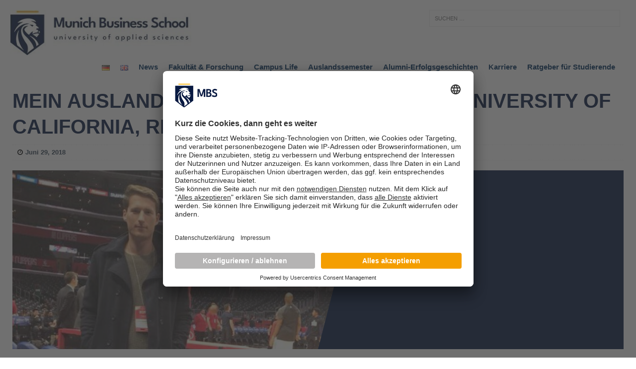

--- FILE ---
content_type: text/html; charset=UTF-8
request_url: https://www.munich-business-school.de/insights/2018/constantin-university-california-riverside/
body_size: 22615
content:
<!DOCTYPE html>
<html class="no-js mh-one-sb" lang="de-DE">
<head>
<meta charset="UTF-8">
<meta name="viewport" content="width=device-width, initial-scale=1.0">
<link rel="profile" href="http://gmpg.org/xfn/11" />
<link rel="pingback" href="https://www.munich-business-school.de/insights/xmlrpc.php" />
<!-- Google Tag Manager -->
<script type="text/javascript">
        // create dataLayer
        window.dataLayer = window.dataLayer || [];
        function gtag() {
            dataLayer.push(arguments);
        }

        // set „denied" as default for both ad and analytics storage,
        gtag("consent", "default", {
			ad_user_data: "denied",
            ad_personalization: "denied",
            ad_storage: "denied",
            analytics_storage: "denied",
            wait_for_update: 2000 // milliseconds to wait for update
        });

        // Enable ads data redaction by default [optional]
        gtag("set", "ads_data_redaction", true);
    </script>

    <script type="text/javascript">
        // Google Tag Manager
        (function(w, d, s, l, i) {
            w[l] = w[l] || [];
           w[l].push({
                'gtm.start': new Date().getTime(),
                event: 'gtm.js'
            });
            var f = d.getElementsByTagName(s)[0],
                j = d.createElement(s),
                dl = l != 'dataLayer' ? '&l=' + l : '';
            j.async = true;
            j.src =
                'https://www.googletagmanager.com/gtm.js?id=' + i + dl;
            f.parentNode.insertBefore(j, f);
        })(window, document, 'script', 'dataLayer', 'GTM-NCP7KZ'); //replace GTM-XXXXXX with Google Tag Manager ID
    </script>

<!-- End Google Tag Manager -->
	<script id="usercentrics-cmp" src=https://app.usercentrics.eu/browser-ui/latest/loader.js data-settings-id="wsF_7q6af" async></script>
	<link rel="alternate" href="https://www.munich-business-school.de/insights/en/home/" hreflang="x-default">
<meta name='robots' content='index, follow, max-image-preview:large, max-snippet:-1, max-video-preview:-1' />
<link rel="alternate" href="https://www.munich-business-school.de/insights/2018/constantin-university-california-riverside/" hreflang="de" />
<link rel="alternate" href="https://www.munich-business-school.de/insights/en/2018/semester-abroad-constantin-university-california-riverside/" hreflang="en" />

	<!-- This site is optimized with the Yoast SEO plugin v25.0 - https://yoast.com/wordpress/plugins/seo/ -->
	<title>Mein Auslandssemester: Constantin @ University of California, Riverside</title>
	<meta name="description" content="Constantin Rittmann, Student im Programm Master Sports Business and Communication, hat sein Auslandssemester an der University of California, Riverside (UCR), verbracht. Hier berichtet er von seinen Erfahrungen." />
	<link rel="canonical" href="https://www.munich-business-school.de/insights/2018/constantin-university-california-riverside/" />
	<meta property="og:locale" content="de_DE" />
	<meta property="og:locale:alternate" content="en_US" />
	<meta property="og:type" content="article" />
	<meta property="og:title" content="Mein Auslandssemester: Constantin @ University of California, Riverside" />
	<meta property="og:description" content="Constantin Rittmann, Student im Programm Master Sports Business and Communication, hat sein Auslandssemester an der University of California, Riverside (UCR), verbracht. Hier berichtet er von seinen Erfahrungen." />
	<meta property="og:url" content="https://www.munich-business-school.de/insights/2018/constantin-university-california-riverside/" />
	<meta property="og:site_name" content="Munich Business School Insights" />
	<meta property="article:publisher" content="https://www.facebook.com/Munich.Business.School/" />
	<meta property="article:published_time" content="2018-06-29T14:58:33+00:00" />
	<meta property="article:modified_time" content="2018-10-03T10:37:04+00:00" />
	<meta property="og:image" content="https://www.munich-business-school.de/insights/wp-content/uploads/2018/06/MBS-crucr-1.jpg" />
	<meta property="og:image:width" content="1024" />
	<meta property="og:image:height" content="576" />
	<meta property="og:image:type" content="image/jpeg" />
	<meta name="author" content="MBS" />
	<meta name="twitter:card" content="summary_large_image" />
	<meta name="twitter:creator" content="@MunichBSchool" />
	<meta name="twitter:site" content="@MunichBSchool" />
	<meta name="twitter:label1" content="Verfasst von" />
	<meta name="twitter:data1" content="MBS" />
	<meta name="twitter:label2" content="Geschätzte Lesezeit" />
	<meta name="twitter:data2" content="3 Minuten" />
	<meta name="twitter:label3" content="Written by" />
	<meta name="twitter:data3" content="MBS" />
	<script type="application/ld+json" class="yoast-schema-graph">{"@context":"https://schema.org","@graph":[{"@type":"Article","@id":"https://www.munich-business-school.de/insights/2018/constantin-university-california-riverside/#article","isPartOf":{"@id":"https://www.munich-business-school.de/insights/2018/constantin-university-california-riverside/"},"author":[{"@id":"https://www.munich-business-school.de/insights/#/schema/person/69bdbdb2c808a1956492af2820a2a820"}],"headline":"Mein Auslandssemester: Constantin @ University of California, Riverside","datePublished":"2018-06-29T14:58:33+00:00","dateModified":"2018-10-03T10:37:04+00:00","mainEntityOfPage":{"@id":"https://www.munich-business-school.de/insights/2018/constantin-university-california-riverside/"},"wordCount":606,"publisher":{"@id":"https://www.munich-business-school.de/insights/#organization"},"image":{"@id":"https://www.munich-business-school.de/insights/2018/constantin-university-california-riverside/#primaryimage"},"thumbnailUrl":"https://www.munich-business-school.de/insights/wp-content/uploads/2018/06/MBS-crucr-1.jpg","keywords":["Auslandssemester","Auslandsstudium","Kalifornien","Riverside","Semester Abroad","UCR","University of California Riverside","USA"],"articleSection":["Archiv","Archive"],"inLanguage":"de"},{"@type":"WebPage","@id":"https://www.munich-business-school.de/insights/2018/constantin-university-california-riverside/","url":"https://www.munich-business-school.de/insights/2018/constantin-university-california-riverside/","name":"Mein Auslandssemester: Constantin @ University of California, Riverside","isPartOf":{"@id":"https://www.munich-business-school.de/insights/#website"},"primaryImageOfPage":{"@id":"https://www.munich-business-school.de/insights/2018/constantin-university-california-riverside/#primaryimage"},"image":{"@id":"https://www.munich-business-school.de/insights/2018/constantin-university-california-riverside/#primaryimage"},"thumbnailUrl":"https://www.munich-business-school.de/insights/wp-content/uploads/2018/06/MBS-crucr-1.jpg","datePublished":"2018-06-29T14:58:33+00:00","dateModified":"2018-10-03T10:37:04+00:00","description":"Constantin Rittmann, Student im Programm Master Sports Business and Communication, hat sein Auslandssemester an der University of California, Riverside (UCR), verbracht. Hier berichtet er von seinen Erfahrungen.","breadcrumb":{"@id":"https://www.munich-business-school.de/insights/2018/constantin-university-california-riverside/#breadcrumb"},"inLanguage":"de","potentialAction":[{"@type":"ReadAction","target":["https://www.munich-business-school.de/insights/2018/constantin-university-california-riverside/"]}]},{"@type":"ImageObject","inLanguage":"de","@id":"https://www.munich-business-school.de/insights/2018/constantin-university-california-riverside/#primaryimage","url":"https://www.munich-business-school.de/insights/wp-content/uploads/2018/06/MBS-crucr-1.jpg","contentUrl":"https://www.munich-business-school.de/insights/wp-content/uploads/2018/06/MBS-crucr-1.jpg","width":1024,"height":576,"caption":"MBS CRittmann UCR"},{"@type":"BreadcrumbList","@id":"https://www.munich-business-school.de/insights/2018/constantin-university-california-riverside/#breadcrumb","itemListElement":[{"@type":"ListItem","position":1,"name":"Home","item":"https://www.munich-business-school.de/insights/"},{"@type":"ListItem","position":2,"name":"Archiv","item":"https://www.munich-business-school.de/insights/category/archiv/"},{"@type":"ListItem","position":3,"name":"Mein Auslandssemester: Constantin @ University of California, Riverside"}]},{"@type":"WebSite","@id":"https://www.munich-business-school.de/insights/#website","url":"https://www.munich-business-school.de/insights/","name":"Munich Business School Insights","description":"Der Hochschulblog der Munich Business School: News zu Studium, Forschung, Lehre und Wirtschaft","publisher":{"@id":"https://www.munich-business-school.de/insights/#organization"},"potentialAction":[{"@type":"SearchAction","target":{"@type":"EntryPoint","urlTemplate":"https://www.munich-business-school.de/insights/?s={search_term_string}"},"query-input":{"@type":"PropertyValueSpecification","valueRequired":true,"valueName":"search_term_string"}}],"inLanguage":"de"},{"@type":"Organization","@id":"https://www.munich-business-school.de/insights/#organization","name":"Munich Business School","url":"https://www.munich-business-school.de/insights/","logo":{"@type":"ImageObject","inLanguage":"de","@id":"https://www.munich-business-school.de/insights/#/schema/logo/image/","url":"https://www.munich-business-school.de/insights/wp-content/uploads/2018/02/b_MBS.png","contentUrl":"https://www.munich-business-school.de/insights/wp-content/uploads/2018/02/b_MBS.png","width":567,"height":288,"caption":"Munich Business School"},"image":{"@id":"https://www.munich-business-school.de/insights/#/schema/logo/image/"},"sameAs":["https://www.facebook.com/Munich.Business.School/","https://x.com/MunichBSchool","https://www.instagram.com/munichbschool/","https://www.linkedin.com/school/388042/","https://www.youtube.com/MunichBSchool"]},{"@type":"Person","@id":"https://www.munich-business-school.de/insights/#/schema/person/69bdbdb2c808a1956492af2820a2a820","name":"MBS","image":{"@type":"ImageObject","inLanguage":"de","@id":"https://www.munich-business-school.de/insights/#/schema/person/image/56172a01f644aa552b30b1fc7036db83","url":"https://www.munich-business-school.de/insights/wp-content/uploads/2024/11/cropped-MBS-Munich-Business-School-Icon-96x96.png","contentUrl":"https://www.munich-business-school.de/insights/wp-content/uploads/2024/11/cropped-MBS-Munich-Business-School-Icon-96x96.png","caption":"MBS"},"url":"https://www.munich-business-school.de/insights/author/mbs/"}]}</script>
	<!-- / Yoast SEO plugin. -->


<link rel="alternate" type="application/rss+xml" title="Munich Business School Insights &raquo; Feed" href="https://www.munich-business-school.de/insights/feed/" />
<link rel="alternate" type="application/rss+xml" title="Munich Business School Insights &raquo; Kommentar-Feed" href="https://www.munich-business-school.de/insights/comments/feed/" />
<link rel="alternate" title="oEmbed (JSON)" type="application/json+oembed" href="https://www.munich-business-school.de/insights/wp-json/oembed/1.0/embed?url=https%3A%2F%2Fwww.munich-business-school.de%2Finsights%2F2018%2Fconstantin-university-california-riverside%2F" />
<link rel="alternate" title="oEmbed (XML)" type="text/xml+oembed" href="https://www.munich-business-school.de/insights/wp-json/oembed/1.0/embed?url=https%3A%2F%2Fwww.munich-business-school.de%2Finsights%2F2018%2Fconstantin-university-california-riverside%2F&#038;format=xml" />
<style id='wp-img-auto-sizes-contain-inline-css' type='text/css'>
img:is([sizes=auto i],[sizes^="auto," i]){contain-intrinsic-size:3000px 1500px}
/*# sourceURL=wp-img-auto-sizes-contain-inline-css */
</style>
<style id='wp-emoji-styles-inline-css' type='text/css'>

	img.wp-smiley, img.emoji {
		display: inline !important;
		border: none !important;
		box-shadow: none !important;
		height: 1em !important;
		width: 1em !important;
		margin: 0 0.07em !important;
		vertical-align: -0.1em !important;
		background: none !important;
		padding: 0 !important;
	}
/*# sourceURL=wp-emoji-styles-inline-css */
</style>
<style id='wp-block-library-inline-css' type='text/css'>
:root{--wp-block-synced-color:#7a00df;--wp-block-synced-color--rgb:122,0,223;--wp-bound-block-color:var(--wp-block-synced-color);--wp-editor-canvas-background:#ddd;--wp-admin-theme-color:#007cba;--wp-admin-theme-color--rgb:0,124,186;--wp-admin-theme-color-darker-10:#006ba1;--wp-admin-theme-color-darker-10--rgb:0,107,160.5;--wp-admin-theme-color-darker-20:#005a87;--wp-admin-theme-color-darker-20--rgb:0,90,135;--wp-admin-border-width-focus:2px}@media (min-resolution:192dpi){:root{--wp-admin-border-width-focus:1.5px}}.wp-element-button{cursor:pointer}:root .has-very-light-gray-background-color{background-color:#eee}:root .has-very-dark-gray-background-color{background-color:#313131}:root .has-very-light-gray-color{color:#eee}:root .has-very-dark-gray-color{color:#313131}:root .has-vivid-green-cyan-to-vivid-cyan-blue-gradient-background{background:linear-gradient(135deg,#00d084,#0693e3)}:root .has-purple-crush-gradient-background{background:linear-gradient(135deg,#34e2e4,#4721fb 50%,#ab1dfe)}:root .has-hazy-dawn-gradient-background{background:linear-gradient(135deg,#faaca8,#dad0ec)}:root .has-subdued-olive-gradient-background{background:linear-gradient(135deg,#fafae1,#67a671)}:root .has-atomic-cream-gradient-background{background:linear-gradient(135deg,#fdd79a,#004a59)}:root .has-nightshade-gradient-background{background:linear-gradient(135deg,#330968,#31cdcf)}:root .has-midnight-gradient-background{background:linear-gradient(135deg,#020381,#2874fc)}:root{--wp--preset--font-size--normal:16px;--wp--preset--font-size--huge:42px}.has-regular-font-size{font-size:1em}.has-larger-font-size{font-size:2.625em}.has-normal-font-size{font-size:var(--wp--preset--font-size--normal)}.has-huge-font-size{font-size:var(--wp--preset--font-size--huge)}.has-text-align-center{text-align:center}.has-text-align-left{text-align:left}.has-text-align-right{text-align:right}.has-fit-text{white-space:nowrap!important}#end-resizable-editor-section{display:none}.aligncenter{clear:both}.items-justified-left{justify-content:flex-start}.items-justified-center{justify-content:center}.items-justified-right{justify-content:flex-end}.items-justified-space-between{justify-content:space-between}.screen-reader-text{border:0;clip-path:inset(50%);height:1px;margin:-1px;overflow:hidden;padding:0;position:absolute;width:1px;word-wrap:normal!important}.screen-reader-text:focus{background-color:#ddd;clip-path:none;color:#444;display:block;font-size:1em;height:auto;left:5px;line-height:normal;padding:15px 23px 14px;text-decoration:none;top:5px;width:auto;z-index:100000}html :where(.has-border-color){border-style:solid}html :where([style*=border-top-color]){border-top-style:solid}html :where([style*=border-right-color]){border-right-style:solid}html :where([style*=border-bottom-color]){border-bottom-style:solid}html :where([style*=border-left-color]){border-left-style:solid}html :where([style*=border-width]){border-style:solid}html :where([style*=border-top-width]){border-top-style:solid}html :where([style*=border-right-width]){border-right-style:solid}html :where([style*=border-bottom-width]){border-bottom-style:solid}html :where([style*=border-left-width]){border-left-style:solid}html :where(img[class*=wp-image-]){height:auto;max-width:100%}:where(figure){margin:0 0 1em}html :where(.is-position-sticky){--wp-admin--admin-bar--position-offset:var(--wp-admin--admin-bar--height,0px)}@media screen and (max-width:600px){html :where(.is-position-sticky){--wp-admin--admin-bar--position-offset:0px}}

/*# sourceURL=wp-block-library-inline-css */
</style><style id='global-styles-inline-css' type='text/css'>
:root{--wp--preset--aspect-ratio--square: 1;--wp--preset--aspect-ratio--4-3: 4/3;--wp--preset--aspect-ratio--3-4: 3/4;--wp--preset--aspect-ratio--3-2: 3/2;--wp--preset--aspect-ratio--2-3: 2/3;--wp--preset--aspect-ratio--16-9: 16/9;--wp--preset--aspect-ratio--9-16: 9/16;--wp--preset--color--black: #000000;--wp--preset--color--cyan-bluish-gray: #abb8c3;--wp--preset--color--white: #ffffff;--wp--preset--color--pale-pink: #f78da7;--wp--preset--color--vivid-red: #cf2e2e;--wp--preset--color--luminous-vivid-orange: #ff6900;--wp--preset--color--luminous-vivid-amber: #fcb900;--wp--preset--color--light-green-cyan: #7bdcb5;--wp--preset--color--vivid-green-cyan: #00d084;--wp--preset--color--pale-cyan-blue: #8ed1fc;--wp--preset--color--vivid-cyan-blue: #0693e3;--wp--preset--color--vivid-purple: #9b51e0;--wp--preset--gradient--vivid-cyan-blue-to-vivid-purple: linear-gradient(135deg,rgb(6,147,227) 0%,rgb(155,81,224) 100%);--wp--preset--gradient--light-green-cyan-to-vivid-green-cyan: linear-gradient(135deg,rgb(122,220,180) 0%,rgb(0,208,130) 100%);--wp--preset--gradient--luminous-vivid-amber-to-luminous-vivid-orange: linear-gradient(135deg,rgb(252,185,0) 0%,rgb(255,105,0) 100%);--wp--preset--gradient--luminous-vivid-orange-to-vivid-red: linear-gradient(135deg,rgb(255,105,0) 0%,rgb(207,46,46) 100%);--wp--preset--gradient--very-light-gray-to-cyan-bluish-gray: linear-gradient(135deg,rgb(238,238,238) 0%,rgb(169,184,195) 100%);--wp--preset--gradient--cool-to-warm-spectrum: linear-gradient(135deg,rgb(74,234,220) 0%,rgb(151,120,209) 20%,rgb(207,42,186) 40%,rgb(238,44,130) 60%,rgb(251,105,98) 80%,rgb(254,248,76) 100%);--wp--preset--gradient--blush-light-purple: linear-gradient(135deg,rgb(255,206,236) 0%,rgb(152,150,240) 100%);--wp--preset--gradient--blush-bordeaux: linear-gradient(135deg,rgb(254,205,165) 0%,rgb(254,45,45) 50%,rgb(107,0,62) 100%);--wp--preset--gradient--luminous-dusk: linear-gradient(135deg,rgb(255,203,112) 0%,rgb(199,81,192) 50%,rgb(65,88,208) 100%);--wp--preset--gradient--pale-ocean: linear-gradient(135deg,rgb(255,245,203) 0%,rgb(182,227,212) 50%,rgb(51,167,181) 100%);--wp--preset--gradient--electric-grass: linear-gradient(135deg,rgb(202,248,128) 0%,rgb(113,206,126) 100%);--wp--preset--gradient--midnight: linear-gradient(135deg,rgb(2,3,129) 0%,rgb(40,116,252) 100%);--wp--preset--font-size--small: 13px;--wp--preset--font-size--medium: 20px;--wp--preset--font-size--large: 36px;--wp--preset--font-size--x-large: 42px;--wp--preset--spacing--20: 0.44rem;--wp--preset--spacing--30: 0.67rem;--wp--preset--spacing--40: 1rem;--wp--preset--spacing--50: 1.5rem;--wp--preset--spacing--60: 2.25rem;--wp--preset--spacing--70: 3.38rem;--wp--preset--spacing--80: 5.06rem;--wp--preset--shadow--natural: 6px 6px 9px rgba(0, 0, 0, 0.2);--wp--preset--shadow--deep: 12px 12px 50px rgba(0, 0, 0, 0.4);--wp--preset--shadow--sharp: 6px 6px 0px rgba(0, 0, 0, 0.2);--wp--preset--shadow--outlined: 6px 6px 0px -3px rgb(255, 255, 255), 6px 6px rgb(0, 0, 0);--wp--preset--shadow--crisp: 6px 6px 0px rgb(0, 0, 0);}:where(.is-layout-flex){gap: 0.5em;}:where(.is-layout-grid){gap: 0.5em;}body .is-layout-flex{display: flex;}.is-layout-flex{flex-wrap: wrap;align-items: center;}.is-layout-flex > :is(*, div){margin: 0;}body .is-layout-grid{display: grid;}.is-layout-grid > :is(*, div){margin: 0;}:where(.wp-block-columns.is-layout-flex){gap: 2em;}:where(.wp-block-columns.is-layout-grid){gap: 2em;}:where(.wp-block-post-template.is-layout-flex){gap: 1.25em;}:where(.wp-block-post-template.is-layout-grid){gap: 1.25em;}.has-black-color{color: var(--wp--preset--color--black) !important;}.has-cyan-bluish-gray-color{color: var(--wp--preset--color--cyan-bluish-gray) !important;}.has-white-color{color: var(--wp--preset--color--white) !important;}.has-pale-pink-color{color: var(--wp--preset--color--pale-pink) !important;}.has-vivid-red-color{color: var(--wp--preset--color--vivid-red) !important;}.has-luminous-vivid-orange-color{color: var(--wp--preset--color--luminous-vivid-orange) !important;}.has-luminous-vivid-amber-color{color: var(--wp--preset--color--luminous-vivid-amber) !important;}.has-light-green-cyan-color{color: var(--wp--preset--color--light-green-cyan) !important;}.has-vivid-green-cyan-color{color: var(--wp--preset--color--vivid-green-cyan) !important;}.has-pale-cyan-blue-color{color: var(--wp--preset--color--pale-cyan-blue) !important;}.has-vivid-cyan-blue-color{color: var(--wp--preset--color--vivid-cyan-blue) !important;}.has-vivid-purple-color{color: var(--wp--preset--color--vivid-purple) !important;}.has-black-background-color{background-color: var(--wp--preset--color--black) !important;}.has-cyan-bluish-gray-background-color{background-color: var(--wp--preset--color--cyan-bluish-gray) !important;}.has-white-background-color{background-color: var(--wp--preset--color--white) !important;}.has-pale-pink-background-color{background-color: var(--wp--preset--color--pale-pink) !important;}.has-vivid-red-background-color{background-color: var(--wp--preset--color--vivid-red) !important;}.has-luminous-vivid-orange-background-color{background-color: var(--wp--preset--color--luminous-vivid-orange) !important;}.has-luminous-vivid-amber-background-color{background-color: var(--wp--preset--color--luminous-vivid-amber) !important;}.has-light-green-cyan-background-color{background-color: var(--wp--preset--color--light-green-cyan) !important;}.has-vivid-green-cyan-background-color{background-color: var(--wp--preset--color--vivid-green-cyan) !important;}.has-pale-cyan-blue-background-color{background-color: var(--wp--preset--color--pale-cyan-blue) !important;}.has-vivid-cyan-blue-background-color{background-color: var(--wp--preset--color--vivid-cyan-blue) !important;}.has-vivid-purple-background-color{background-color: var(--wp--preset--color--vivid-purple) !important;}.has-black-border-color{border-color: var(--wp--preset--color--black) !important;}.has-cyan-bluish-gray-border-color{border-color: var(--wp--preset--color--cyan-bluish-gray) !important;}.has-white-border-color{border-color: var(--wp--preset--color--white) !important;}.has-pale-pink-border-color{border-color: var(--wp--preset--color--pale-pink) !important;}.has-vivid-red-border-color{border-color: var(--wp--preset--color--vivid-red) !important;}.has-luminous-vivid-orange-border-color{border-color: var(--wp--preset--color--luminous-vivid-orange) !important;}.has-luminous-vivid-amber-border-color{border-color: var(--wp--preset--color--luminous-vivid-amber) !important;}.has-light-green-cyan-border-color{border-color: var(--wp--preset--color--light-green-cyan) !important;}.has-vivid-green-cyan-border-color{border-color: var(--wp--preset--color--vivid-green-cyan) !important;}.has-pale-cyan-blue-border-color{border-color: var(--wp--preset--color--pale-cyan-blue) !important;}.has-vivid-cyan-blue-border-color{border-color: var(--wp--preset--color--vivid-cyan-blue) !important;}.has-vivid-purple-border-color{border-color: var(--wp--preset--color--vivid-purple) !important;}.has-vivid-cyan-blue-to-vivid-purple-gradient-background{background: var(--wp--preset--gradient--vivid-cyan-blue-to-vivid-purple) !important;}.has-light-green-cyan-to-vivid-green-cyan-gradient-background{background: var(--wp--preset--gradient--light-green-cyan-to-vivid-green-cyan) !important;}.has-luminous-vivid-amber-to-luminous-vivid-orange-gradient-background{background: var(--wp--preset--gradient--luminous-vivid-amber-to-luminous-vivid-orange) !important;}.has-luminous-vivid-orange-to-vivid-red-gradient-background{background: var(--wp--preset--gradient--luminous-vivid-orange-to-vivid-red) !important;}.has-very-light-gray-to-cyan-bluish-gray-gradient-background{background: var(--wp--preset--gradient--very-light-gray-to-cyan-bluish-gray) !important;}.has-cool-to-warm-spectrum-gradient-background{background: var(--wp--preset--gradient--cool-to-warm-spectrum) !important;}.has-blush-light-purple-gradient-background{background: var(--wp--preset--gradient--blush-light-purple) !important;}.has-blush-bordeaux-gradient-background{background: var(--wp--preset--gradient--blush-bordeaux) !important;}.has-luminous-dusk-gradient-background{background: var(--wp--preset--gradient--luminous-dusk) !important;}.has-pale-ocean-gradient-background{background: var(--wp--preset--gradient--pale-ocean) !important;}.has-electric-grass-gradient-background{background: var(--wp--preset--gradient--electric-grass) !important;}.has-midnight-gradient-background{background: var(--wp--preset--gradient--midnight) !important;}.has-small-font-size{font-size: var(--wp--preset--font-size--small) !important;}.has-medium-font-size{font-size: var(--wp--preset--font-size--medium) !important;}.has-large-font-size{font-size: var(--wp--preset--font-size--large) !important;}.has-x-large-font-size{font-size: var(--wp--preset--font-size--x-large) !important;}
/*# sourceURL=global-styles-inline-css */
</style>

<style id='classic-theme-styles-inline-css' type='text/css'>
/*! This file is auto-generated */
.wp-block-button__link{color:#fff;background-color:#32373c;border-radius:9999px;box-shadow:none;text-decoration:none;padding:calc(.667em + 2px) calc(1.333em + 2px);font-size:1.125em}.wp-block-file__button{background:#32373c;color:#fff;text-decoration:none}
/*# sourceURL=/wp-includes/css/classic-themes.min.css */
</style>
<link rel='stylesheet' id='mh-magazine-css' href='https://www.munich-business-school.de/insights/wp-content/themes/mh-magazine/style.css?ver=3.1.0' type='text/css' media='all' />
<link rel='stylesheet' id='mh-font-awesome-css' href='https://www.munich-business-school.de/insights/wp-content/themes/mh-magazine/includes/font-awesome.min.css' type='text/css' media='all' />
<script type="text/javascript" src="https://www.munich-business-school.de/insights/wp-includes/js/jquery/jquery.min.js?ver=3.7.1" id="jquery-core-js"></script>
<script type="text/javascript" src="https://www.munich-business-school.de/insights/wp-includes/js/jquery/jquery-migrate.min.js?ver=3.4.1" id="jquery-migrate-js"></script>
<script type="text/javascript" src="https://www.munich-business-school.de/insights/wp-content/themes/mh-magazine/js/scripts.js?ver=6.9" id="mh-scripts-js"></script>
<link rel="https://api.w.org/" href="https://www.munich-business-school.de/insights/wp-json/" /><link rel="alternate" title="JSON" type="application/json" href="https://www.munich-business-school.de/insights/wp-json/wp/v2/posts/9915" /><link rel="EditURI" type="application/rsd+xml" title="RSD" href="https://www.munich-business-school.de/insights/xmlrpc.php?rsd" />
<meta name="generator" content="WordPress 6.9" />
<link rel='shortlink' href='https://www.munich-business-school.de/insights/?p=9915' />
<style type="text/css">.mh-googleplus {display:none;}</style>
<style type="text/css">
.mh-preheader, .mh-wide-layout .mh-subheader, .mh-ticker-title, .mh-main-nav li:hover, .mh-footer-nav, .slicknav_menu, .slicknav_btn, .slicknav_nav .slicknav_item:hover, .slicknav_nav a:hover, .mh-back-to-top, .mh-subheading, .entry-tags .fa, .entry-tags li:hover, .mh-loop-layout2 .mh-loop-caption, .mh-widget-layout2 .mh-widget-title, .mh-widget-layout2 .mh-footer-widget-title, #mh-mobile .flex-control-paging li a.flex-active, .mh-slider-layout2 .mh-slider-category, .mh-carousel-layout1 .mh-carousel-caption, .mh-spotlight-caption, .mh-posts-large-caption, .mh-tab-button.active, .mh-tab-button.active:hover, .mh-footer-widget .mh-tab-button.active, .mh-social-widget li:hover a, .mh-footer-widget .mh-social-widget li a, .mh-footer-widget .mh-author-bio-widget, .tagcloud a:hover, .mh-widget .tagcloud a:hover, .mh-footer-widget .tagcloud a:hover, .page-numbers:hover, .mh-loop-pagination .current, .mh-comments-pagination .current, .pagelink, a:hover .pagelink, input[type=submit], #respond #cancel-comment-reply-link, #infinite-handle span { background: #ffb206; }
blockquote, .mh-category-desc, .mh-widget-layout1 .mh-widget-title, .mh-widget-layout3 .mh-widget-title, .mh-widget-layout1 .mh-footer-widget-title, .mh-widget-layout3 .mh-footer-widget-title, .mh-slider-layout1 .mh-slider-caption, .mh-carousel-layout1, .mh-spotlight-widget, .mh-author-bio-widget, .mh-author-bio-title, .mh-author-bio-image-frame, .mh-video-widget, .mh-tab-buttons, .bypostauthor .mh-comment-meta, textarea:hover, input[type=text]:hover, input[type=email]:hover, input[type=tel]:hover, input[type=url]:hover { border-color: #ffb206; }
.mh-dropcap, .mh-carousel-layout1 .flex-direction-nav a, .mh-carousel-layout2 .mh-carousel-caption { color: #ffb206; }
.entry-content a, .mh-comment-content a { color: #ffb206; }
a:hover, .mh-footer a:hover, .entry-content a:hover, .mh-author-box a:hover, .mh-post-nav a:hover, .mh-comment-content a:hover, #respond a:hover, .mh-meta a:hover, .mh-footer .mh-meta a:hover, .mh-breadcrumb a:hover, .mh-tabbed-widget a:hover { color: #ffb206; }
</style>
<!--[if lt IE 9]>
<script src="https://www.munich-business-school.de/insights/wp-content/themes/mh-magazine/js/css3-mediaqueries.js"></script>
<![endif]-->
<style type="text/css" id="custom-background-css">
body.custom-background { background-color: #ffffff; }
</style>
	<link rel="icon" href="https://www.munich-business-school.de/insights/wp-content/uploads/2024/09/cropped-Logo-munich-business-school-blue-32x32.png" sizes="32x32" />
<link rel="icon" href="https://www.munich-business-school.de/insights/wp-content/uploads/2024/09/cropped-Logo-munich-business-school-blue-192x192.png" sizes="192x192" />
<link rel="apple-touch-icon" href="https://www.munich-business-school.de/insights/wp-content/uploads/2024/09/cropped-Logo-munich-business-school-blue-180x180.png" />
<meta name="msapplication-TileImage" content="https://www.munich-business-school.de/insights/wp-content/uploads/2024/09/cropped-Logo-munich-business-school-blue-270x270.png" />
<style id="sccss">/*** Tags ***/
.entry-tags li a{background: #00305E !important;}
.entry-tags li a:hover{background: #F39900 !important;}

/*** Social Menu ***/
.mh-share-buttons a {width: 23% !important;}

/*** Language Menu ***/

li.lang-item > a > img {vertical-align: middle;}

/***** Structure *****/
body {background: #00305E ; }
.mh-container, .mh-container-inner { width: 100%; max-width: 980px; margin: 0 auto; position: relative; }
.mh-sidebar .header-widget { width: 980px; }

/***** Typography *****/

a:hover { color: #F39900; font-weight: bold; }
a {color: #00305E; font-weight: bold; }
blockquote { display: block; font-size: 14.5px; font-size: 0.9375rem; line-height: 1.6; font-style: italic; color: #666; padding: 15px; padding: 0.9375rem; border-left: 5px solid #00305E; border-right: 2px solid #00305E; box-shadow: 2px 2px 15px #ccc; }

/***** Searchform *****/

.mh-widget .search-form .search-field { display: block; margin: 0 auto; width: 100%; }
.mh-widget .search-form { display: block; margin: 0 auto; padding: 5%; background: #ffffff; }

/***** Header *****/

.mh-site-logo { padding-left: 20px; padding-top: 20px; padding-bottom: 7px; overflow: hidden; }

/***** Loop / Archives / Search Results *****/

.mh-loop-layout1 .mh-loop-caption { position: absolute; top: 0; font-size: 13px; font-size: 0.8125rem; font-weight: 700; color: #fff; padding: 10px 15px; background: #00305E; text-transform: uppercase; }
.mh-category-desc { color: #000; padding: 20px; margin-bottom: 20px; margin-bottom: 1.25rem; background: #f5f5f5; border-top: 3px solid #00305E; border-bottom: 3px solid #00305E; }


/***** Posts / Pages *****/

.mh-meta, .mh-meta a, .mh-footer .mh-meta a { color: #2c3e50; }
.mh-meta a:hover, .mh-footer .mh-meta a:hover { color: #F39900; }
.entry-content a { font-weight: 600; color: #F39900; }
.entry-content a:hover { color: #F39900; text-decoration: underline; }
.entry-tags li { float: left; font-weight: 700; margin: 0 6px 6px 0; margin: 0 0.375rem 0.375rem 0; background: #555555; text-transform: capitalize; }
.entry-tags li:hover { background: #2c3e50; }
.entry-tags .fa { float: left; padding: 10px; margin-right: 6px; background: #2c3e50; }
.mh-subheading{display:inline-block;font-size:13px;font-size:.8125rem;color:#fff;padding:5px 10px;margin-bottom:10px;margin-bottom:.625rem;background:#5b738c;text-transform:none}

/***** Header Navigation *****/

.mh-header-nav { text-transform: none; background: #00305E;}
.mh-header-nav li { float: left; position: relative; font-size: 11px; }
.mh-header-nav li:hover { background: #00305E }
.mh-header-nav li a { display: block; color: #fff; line-height: 1.3; padding: 15px 20px; }
.mh-header-nav ul li:hover > ul { display: block; background: #00305E; z-index: 9999; }
.mh-header-nav ul ul { display: none; position: absolute; }
.mh-header-nav ul ul li { width: 160px; }
.mh-header-nav ul ul ul { left: 100%; top: 0; }

/***** Main Navigation *****/
.mh-main-nav-wrap { background: #fff; border-top: 1px solid #00305E; border-bottom: 1px solid #00305E;}
.mh-main-nav { text-transform: none; }
.mh-main-nav li { font-size: 15px; float: left; position: relative; font-weight: normal; }
.mh-main-nav li:first-child a { border: none; }
.mh-main-nav li:hover { background: #5b738c; }
.mh-main-nav li:hover a { color: #ffffff; }
.mh-main-nav li a { display: block; color: #00305E; padding: 5px 10px; border-left: 1px solid rgba(255, 255, 255, 0.1); }
.mh-main-nav ul li:hover > ul { display: block; background: #2c3e50; z-index: 9999; }
.mh-main-nav ul ul { display: none; position: absolute; }
.mh-main-nav ul ul li { width: 16em; }
.mh-main-nav ul ul ul { left: 100%; top: 0; }

/***** Footer *****/

.mh-footer { font-size: 13px; font-size: 0.8125rem; color: #fff; padding: 25px 25px 0; background: #2c3e50; }
.mh-footer a { color: #f7f7f7; }
.mh-copyright-wrap { border-top: 3px solid rgba(255, 255, 255, 0.3); background: #2c3e50; }
.mh-copyright { font-size: 13px; font-size: 0.8125rem; color: #999; padding: 15px 20px; }
.mh-copyright a { color: #fff; }


/***** Pagination *****/
.page-numbers{background: #00305E;}
.page-numbers.current,
.page-numbers:hover{background: #F39900;}
.post .pagination { padding-bottom: 20px; padding-bottom: 1.25rem; }
.page-numbers { display: inline-block; font-weight: 700; color: #fff; padding: 10px 15px; }
.page-numbers:hover, .mh-loop-pagination .current, .mh-comments-pagination .current, a:hover .pagelink { color: #fff; }
.page-numbers a { display: block; }
.pagelink { display: inline-block; font-weight: 700; color: #fff; padding: 10px 15px; background: #00275B; }
a .pagelink { color: #000; background: #f5f5f5; }
.mh-post-nav-wrap { padding: 10px 20px; margin-bottom: 20px; margin-bottom: 1.25rem; background: #f5f5f5; text-transform: uppercase; }
.mh-post-nav { width: 48.75%; }
.mh-post-nav a { font-size: 14px; font-size: 0.875rem; font-weight: 700; color: #000; }
.mh-post-nav a:hover { color: #00305E; }
.mh-post-nav-prev { float: left; margin-right: 2.5%; }
.mh-post-nav-next { float: right; text-align: right; }

/***** Back to Top Button *****/

.mh-back-to-top { display: none; position: fixed; right: 25px; bottom: 25px; padding: 5px 8px 8px; color: #fff; background: #2c3e50; z-index: 999; }

/***** Related Content *****/

.mh-related-content .mh-related-content-title { font-size: 16px; font-size: 1rem; padding-bottom: 5px; border-bottom: 3px solid #F49E00; text-transform: none; margin-bottom: 20px;}

/***** Widgets *****/

.mh-widget-layout1 .mh-widget-title { font-size: 16px; font-size: 1rem; padding-bottom: 5px; border-bottom: 3px solid #F49E00; text-transform: none;}
.mh-slider-layout1 .flex-control-paging li a.flex-active { background: #f49e00; border: 1px solid #fff; }

.mh-widget-layout1 .mh-footer-widget-title { margin-bottom: 20px; margin-bottom: 1.25rem; text-transform: none; border-bottom: none; font-weight: normal;}

/***** Widgets Areas (Advertising) *****/

.mh-header-1 { margin: 25px 0 0; background: #2c3e50;}
.mh-wide-layout .mh-header-1 { margin: 25px 0; }
.mh-header-1 .mh-ad-spot { padding: 0; background: none; }

/***** MH Custom Posts Widget / MH Custom Pages Widget *****/

.mh-meta {color: #000;}

/***** MH Slider Widget - Global Styles *****/

.mh-slider-layout1 .mh-slider-caption { width: 350px; max-width: 100%; top: 0; right: 0; border-bottom: 0px; background: rgba(0, 48, 94, 0.33);}
.mh-slider-title { font-size: 20px; font-size: 1.25rem; }

/***** MH Posts Grid Widget *****/

.mh-posts-grid-meta { display: inline; margin-top: 10px; font-size: 11px;}


/***** MH Carousel Widget - Layout 1 *****/

.mh-carousel-layout1 { padding: 15px; background: #ebebeb; border-top: 0px; border-bottom: 0px; }
.mh-carousel-layout1 .mh-carousel-caption { position: absolute; top: 0; color: #ffffff; padding: 5px 10px; text-transform: capitalize; background: rgba(0, 48, 94, 0.8); }
.mh-carousel-layout1 .flex-direction-nav a  { color: #ffffff; }

/**** MH Slick Nav ****/

.slicknav_btn{position:relative;display:block;vertical-align:middle;float:right;padding:.438em .625em;line-height:1.125em;cursor:pointer;margin:5px 5px 6px;text-decoration:none;text-shadow:0 1px 1px rgba(255,255,255,.75);-webkit-border-radius:4px;-moz-border-radius:4px;border-radius:4px;background-color:#222}
.slicknav_btn .slicknav_icon-bar+.slicknav_icon-bar{margin-top:.188em}

/***** Default WordPress Widgets *****/

.widget_archive li, .widget_categories li, .widget_pages li a, .widget_meta li, .widget_nav_menu .menu > li { border-bottom: 0px dotted #ebebeb; }
.widget_archive li a, .widget_categories li a, .widget_pages li a, .widget_meta li a, .widget_nav_menu li a { display: block; padding: 0px 0; }

/** Das Menü oben rechts ***/

.slicknav_menu {*zoom:1; font-size:16px;font-size:1rem;box-sizing:border-box;background:#4c4c4c;padding:5px}
.slicknav_menu *{box-sizing:border-box}
.slicknav_menu .slicknav_menutxt{display:block;line-height:1.188em;float:left;color:#00305E;font-weight:600;text-shadow:0 1px 3px #000}
.slicknav_menu .slicknav_icon{float:left;margin:.188em 0 0 .438em}
.slicknav_menu .slicknav_no-text{margin:0}
.slicknav_menu .slicknav_icon-bar{display:block;width:1.125em;height:.125em;background-color:#00275B;-webkit-border-radius:1px;-moz-border-radius:1px;border-radius:1px;-webkit-box-shadow:0 1px 0 rgba(0,0,0,.25);-moz-box-shadow:0 1px 0 rgba(0,0,0,.25);box-shadow:0 1px 0 rgba(0,0,0,.25)}
.slicknav_menu:before,.slicknav_menu:after{content:" ";display:table}
.slicknav_menu:after{clear:both}
.slicknav_nav{clear:both;color:#fff;margin:0;padding:0;font-size:.875em;list-style:none;overflow:hidden}
.slicknav_nav ul{display:block;list-style:none;overflow:hidden;padding:0;margin:0 0 0 20px}
.slicknav_nav li{display:block}
.slicknav_nav a{display:block;padding:5px 10px;margin:2px 5px;text-decoration:none;color: #00305E;}
.slicknav_nav a:hover{-webkit-border-radius:6px;-moz-border-radius:6px;border-radius:6px;background:#ccc;color:#222}
.slicknav_nav .slicknav_arrow{font-size:.8em;margin:0 0 0 .4em}
.slicknav_nav .slicknav_item{cursor:pointer}
.slicknav_nav .slicknav_item a{display:inline;padding:0;margin:0}
.slicknav_nav .slicknav_row{display:block;padding:5px 10px;margin:2px 5px}
.slicknav_nav .slicknav_row:hover{-webkit-border-radius:6px;-moz-border-radius:6px;border-radius:6px;background:#ccc;color:#fff}
.slicknav_nav .slicknav_parent-link a{display:inline;padding:0;margin:0}
.slicknav_brand{float:left;color:#fff;font-size:18px;line-height:30px;padding:7px 12px;height:44px}
.slicknav_btn{background:#ebebeb}
.slicknav_menu{padding:0;border-bottom:1px solid #2a2a2a;background:#ebebeb;display:none}
.slicknav_menu .slicknav_menutxt{text-shadow:none}
.slicknav_menu .slicknav_icon-bar{box-shadow:none;-moz-box-shadow:none;-webkit-box-shadow:none}
.slicknav_nav .slicknav_item:hover,.slicknav_nav a:hover{color:#ffffff;background:#5b738c}
/** Social Media Buttons **/
.mh-linkedin span { background: rgba(0,160,220,0.8); background-color: #00a0dc; }
.mh-xing span { background: rgba(0,101,103,0.8); background-color: #006567; }
/***** Media Queries *****/

@media screen and (max-width: 900px) {
	#mh-mobile .mh-slider-caption { position: relative; width: 100%; top: auto; bottom: 0; background: rgba(0, 48, 94, 0.8); }
  .mh-header-1 { display: none; }
  .mh-footer-widget { display: none; }
}
/***** Refresh 2023 *****/

/***** alle Contentelemente ausblenden, die erstmal nicht mehr gewiollt sind ****/
.mh-col-2-3.mh-header-widget-2,
	#categorizedtagcloudwidget-3,
	#mh_magazine_custom_posts-12,
	#mh_magazine_carousel-2,
	#mh_magazine_custom_posts-2,
	#mh_magazine_custom_posts-7,
	#mh_magazine_custom_posts-9,
	#mh_magazine_custom_posts-11,
	#mh_magazine_custom_posts-13,
	#mh_magazine_custom_posts-6,
	#mh_magazine_custom_posts-8,
	#mh_magazine_custom_posts-10,
	#mh_magazine_authors-5,
	#categorizedtagcloudwidget-2,
	.mh-social-top,
	.mh-social-bottom {
		display: none;
}
footer.mh-footer,
.mh-copyright-wrap {
	background: #081941;
  /*background-image: linear-gradient(to right,#00305e  50%,#009ee0 100%);*/
}
/***** neue Gestaltung für ie Desktop-Ansicht ****/

@media screen and (min-width: 768px) {
	h1,
	h1.page-title {
		background: none;
		color:#081941;
		padding: 0 !important;
		font-size: 2.5rem;
		text-transform: uppercase;
		/*
		background: linear-gradient(to right,#0078C2 0%,#003866 100%);
		background-clip: text;
		-webkit-background-clip: text;
		-webkit-text-fill-color: transparent;
		*/
	}
	.mh-main-nav-wrap {
		border: none !important;
		width: 95% !important;
		margin: 0 2.5%;
	}
	nav ul.menu {
		display: flex;
		justify-content: flex-end;
	}
	
	#search-2,
	#search-3 {
		position: absolute;
		top: 20px;
		right: 2.5%;
		width: 30%;
	}
	#search-2 form,
	#search-3 form {
		padding: 0 !important;
	}
	.mh-container, .mh-container-inner {
		max-width: 100% !important;
		width: 100% !important;
	}
	#main-content {
		float: none;
		width: 100%;
	}
	.flexslider {
		max-height: 60vh !important;
	
	}
	.flexslider::after {
		content: '';
		position: absolute;
		z-index: 5;
		left: 0;
		top: 0;
		width: 20%;
		height: 100%;
		background-color: #081941 !important;
    /*background: linear-gradient(to right,#FEDFB8 0%,#F59E02 100%);*/
		clip-path: polygon(0% 0%, 80% 0%, 100% 100%, 0% 100%);
		display: none;
	}
	.flexslider img {
		width: 60% !important;
		height: auto;
	}
	.mh-slider-caption {
		position: absolute !important;
		top: 0 !important;
		right: 0 !important;
		width: 40% !important;
		height: 100% !important;
		padding: 0 40px 0 100px;
		clip-path: polygon(15% 0%, 100% 0%, 100% 100%, 0% 100%);
		background-color: #081941 !important;
		/*background: linear-gradient(to right,#009FE3 0%,#00659C 100%) !important;*/
		display: flex;
		justify-content: center;
		align-items: center;
	}
	.flex-control-nav.flex-control-paging .flex-active {
		background: #081941 !important;
	}
	

	#main-content.mh-loop.mh-content,
	#mh_magazine_custom_posts-4 ul,
	#mh_magazine_custom_posts-3 ul {
		display: flex;
		flex-wrap: wrap;
		justify-content: space-between;
	}
	#main-content.mh-loop.mh-content > *,
	#mh_magazine_custom_posts-4 ul li,
	#mh_magazine_custom_posts-3 ul li {
		display: block;
		box-sizing: border-box;
		width: 31.33%;
		margin: 0 0 2% 0; 
		padding: 0;
	}
	#main-content.mh-loop.mh-content header.page-header,
	#main-content.mh-loop.mh-content .mh-loop-pagination {
		width: 100%;
		padding: 0;
		border: none;
	}
	#main-content.mh-loop.mh-content .mh-loop-item > *,
	#mh_magazine_custom_posts-4 ul li  *,
	#mh_magazine_custom_posts-3 ul li  * {
		float: none;
	}
	#main-content.mh-loop.mh-content .mh-loop-item h3,
	#mh_magazine_custom_posts-4 ul li h3,
	#mh_magazine_custom_posts-3 ul li h3 {
		margin: 20px 0;
	}
	
	#main-content.mh-loop.mh-content > *:nth-child(2).mh-category-desc {
        position: relative;
        width: 100%;
        padding: 0;
    }
	
	#main-content.mh-loop.mh-content .mh-loop-thumb,
	#mh_magazine_custom_posts-4 ul li .mh-custom-posts-thumb-xl,
	#mh_magazine_custom_posts-3 ul li .mh-custom-posts-thumb-xl{
		display: block;
		width: 100%;
		max-width: 100%;
		height: 300px;
		overflow: hidden;
		border: 1px solid #efefef;
	}
	
	#main-content.mh-loop.mh-content .mh-loop-thumb img,
	#mh_magazine_custom_posts-4 ul li .mh-custom-posts-thumb-xl img,
	#mh_magazine_custom_posts-3 ul li .mh-custom-posts-thumb-xl img{
		display: block;
		width: 100%;
		max-width: 100%;
		height: auto;
		transform: scale(1);
		transition: transform 250ms ease-in-out;
	}
	#main-content.mh-loop.mh-content article:hover .mh-loop-thumb img,
	#mh_magazine_custom_posts-4 ul li:hover .mh-custom-posts-thumb-xl img,
	#mh_magazine_custom_posts-3 ul li:hover .mh-custom-posts-thumb-xl img{
		width: 100%;
		max-width: 100%;
		height: auto;
		transform: scale(1.25);
	}

	figure.entry-thumbnail {
		position: relative;
		max-width: 100%;
		height: 50vh;
		overflow: hidden;
		background-color: #081941 !important;
	}
	figure.entry-thumbnail::after {
		content: '';
		position: absolute;
		top: 0;
		right: 0;
		width: 50%;
		height: 100%;
		background-color: #081941 !important;
		clip-path: polygon(15% 0%, 100% 0%, 100% 100%, 0% 100%);
		/*background: linear-gradient(to right,#009FE3 0%,#00659C 100%);*/
	}
	figure.entry-thumbnail img{
		height: auto;
		width: 60%;
		max-width: 100%;
	}
	.entry-content {
		font-size: 1.125rem;
		color: #666;
	}
	.entry-content>*:nth-child(1n+3),
	.entry-tags {
		width: 80%;
		max-width: 1200px;
		margin-left: auto;
		margin-right: auto;
	}
	.entry-content ul,
	.entry-content ol {
		padding-left: 2rem !important;
		padding-right: 2rem !important;
	}
	.mh-author-box-content {
		padding: 1rem !important;
		background-color: #efefef !important;
	}
	
}
@media screen and (min-width: 1400px) {
	#main-content.mh-loop.mh-content > *,
	#mh_magazine_custom_posts-4 ul li,
	#mh_magazine_custom_posts-3 ul li {
		box-sizing: border-box;
		width: 23%;
		margin: 0 0 2% 0; 
	}
}






</style>
</head>
<body id="mh-mobile" class="wp-singular post-template-default single single-post postid-9915 single-format-standard custom-background wp-theme-mh-magazine mh-boxed-layout mh-right-sb mh-loop-layout1 mh-widget-layout1">
<!-- Google Tag Manager (noscript) -->
<noscript><iframe src="https://www.googletagmanager.com/ns.html?id=GTM-NCP7KZ"
height="0" width="0" style="display:none;visibility:hidden"></iframe></noscript>
<!-- End Google Tag Manager (noscript) -->


<div class="mh-container mh-container-outer">
<div class="mh-header-mobile-nav clearfix"></div>
<header class="mh-header">
	<div class="mh-container mh-container-inner mh-row clearfix">
		<div class="mh-col-1-3 mh-custom-header">
<a href="https://www.munich-business-school.de/insights/" title="Munich Business School Homepage" rel="home">
<div class="mh-site-logo" role="banner">
<img class="mh-header-image" src="https://www.munich-business-school.de/insights/wp-content/uploads/2024/09/cropped-cropped-mbs-munich-business-school-logo.jpg" height="100" width="400" alt="Munich Business School Insights" />
</div>
</a>
</div>
<div class="mh-col-2-3 mh-header-widget-2">
<div id="text-6" class="mh-widget mh-header-2 widget_text">			<div class="textwidget"><div class="nudge"><a href="https://www.munich-business-school.de/infoanforderung">
Entdecken Sie unsere BWL-Studiengänge&nbsp; <i class="fa fa-user-plus" aria-hidden="true"></i></a></div></div>
		</div></div>
	</div>
	<div class="mh-main-nav-wrap">
		<nav class="mh-main-nav mh-container mh-container-inner clearfix">
			<div class="menu-german-menu-container"><ul id="menu-german-menu" class="menu"><li id="menu-item-1854-de" class="lang-item lang-item-2 lang-item-de current-lang lang-item-first menu-item menu-item-type-custom menu-item-object-custom menu-item-1854-de"><a href="https://www.munich-business-school.de/insights/2018/constantin-university-california-riverside/" hreflang="de-DE" lang="de-DE"><img src="[data-uri]" alt="Deutsch" width="16" height="11" style="width: 16px; height: 11px;" /></a></li>
<li id="menu-item-1854-en" class="lang-item lang-item-5 lang-item-en menu-item menu-item-type-custom menu-item-object-custom menu-item-1854-en"><a href="https://www.munich-business-school.de/insights/en/2018/semester-abroad-constantin-university-california-riverside/" hreflang="en-US" lang="en-US"><img src="[data-uri]" alt="English" width="16" height="11" style="width: 16px; height: 11px;" /></a></li>
<li id="menu-item-20548" class="menu-item menu-item-type-taxonomy menu-item-object-category menu-item-20548"><a href="https://www.munich-business-school.de/insights/category/news/">News</a></li>
<li id="menu-item-20550" class="menu-item menu-item-type-taxonomy menu-item-object-category menu-item-20550"><a href="https://www.munich-business-school.de/insights/category/fakultaet-forschung/">Fakultät &#038; Forschung</a></li>
<li id="menu-item-20551" class="menu-item menu-item-type-taxonomy menu-item-object-category menu-item-20551"><a href="https://www.munich-business-school.de/insights/category/campus-life/">Campus Life</a></li>
<li id="menu-item-20552" class="menu-item menu-item-type-taxonomy menu-item-object-category menu-item-20552"><a href="https://www.munich-business-school.de/insights/category/auslandssemester-2/">Auslandssemester</a></li>
<li id="menu-item-20553" class="menu-item menu-item-type-taxonomy menu-item-object-category menu-item-20553"><a href="https://www.munich-business-school.de/insights/category/alumni-erfolgsgeschichten/">Alumni-Erfolgsgeschichten</a></li>
<li id="menu-item-1861" class="menu-item menu-item-type-taxonomy menu-item-object-category menu-item-1861"><a href="https://www.munich-business-school.de/insights/category/karriere/">Karriere</a></li>
<li id="menu-item-20554" class="menu-item menu-item-type-taxonomy menu-item-object-category menu-item-20554"><a href="https://www.munich-business-school.de/insights/category/ratgeber-fuer-studierende/">Ratgeber für Studierende</a></li>
</ul></div>		</nav>
	</div>
	</header>
<div class="mh-wrapper clearfix">
	<div class="mh-main clearfix">
		<div id="main-content" class="mh-content"><article id="post-9915" class="post-9915 post type-post status-publish format-standard has-post-thumbnail hentry category-archiv category-archive tag-auslandssemester tag-auslandsstudium tag-kalifornien tag-riverside tag-semester-abroad tag-ucr tag-university-of-california-riverside tag-usa">
	<header class="entry-header clearfix">
		<h1 class="entry-title">
			Mein Auslandssemester: Constantin @ University of California, Riverside		</h1>
		<p class="mh-meta entry-meta">
<span class="entry-meta-date updated"><i class="fa fa-clock-o"></i><a href="https://www.munich-business-school.de/insights/2018/06/">Juni 29, 2018</a></span>
</p>
	</header>
		<div class="entry-content clearfix">
<figure class="entry-thumbnail">
<img src="https://www.munich-business-school.de/insights/wp-content/uploads/2018/06/MBS-crucr-1-678x381.jpg" alt="MBS CRittmann UCR" title="MBS-crucr-1" />
</figure>
<div class="mh-social-top">
<div class="mh-share-buttons mh-row clearfix">
	<a class="mh-col-1-5 mh-facebook" href="#" onclick="window.open('http://www.facebook.com/sharer.php?u=https://www.munich-business-school.de/insights/2018/constantin-university-california-riverside/&t=Mein Auslandssemester: Constantin @ University of California, Riverside', 'facebookShare', 'width=626,height=436'); return false;" title="Auf Facebook teilen">
		<span class="mh-share-button"><i class="fa fa-facebook fa-2x"></i></span>
	</a>
	<a class="mh-col-1-5 mh-twitter" href="#" onclick="window.open('http://twitter.com/share?text=Mein Auslandssemester: Constantin @ University of California, Riverside -&url=https://www.munich-business-school.de/insights/2018/constantin-university-california-riverside/', 'twitterShare', 'width=626,height=436'); return false;" title="Diesen Artikel twittern">
		<span class="mh-share-button"><i class="fa fa-twitter fa-2x"></i></span>
	</a>
	<a class="mh-col-1-5 mh-xing" href="#" onclick="window.open('https://www.xing.com/spi/shares/new?sc_p=b7910_cb&url=https://www.munich-business-school.de/insights/2018/constantin-university-california-riverside/', 'googleShare', 'width=626,height=436'); return false;" title="Auf Xing teilen" target="_blank">
		<span class="mh-share-button"><i class="fa fa-xing fa-2x"></i></span>
	</a>
	<a class="mh-col-1-5 mh-linkedin" href="#" onclick="window.open('https://www.linkedin.com/shareArticle?mini=true&url=https://www.munich-business-school.de/insights/2018/constantin-university-california-riverside/&media=https://www.munich-business-school.de/insights/wp-content/uploads/2018/06/MBS-crucr-1.jpg&description=Mein Auslandssemester: Constantin @ University of California, Riverside', 'width=750,height=350'); return false;" title="Share on LinkedIn" target="_blank">
		<span class="mh-share-button"><i class="fa fa-linkedin fa-2x"></i></span>
	</a>
<a class="mh-col-1-5 mh-googleplus" href="#" onclick="window.open('https://plusone.google.com/_/+1/confirm?hl=en-US&url=https://www.munich-business-school.de/insights/2018/constantin-university-california-riverside/', 'googleShare', 'width=626,height=436'); return false;" title="Auf Google+ teilen" target="_blank">
		<span class="mh-share-button"><i class="fa fa-google-plus fa-2x"></i></span>
	</a>
</div></div>
<p>Constantin Rittmann, Student im Programm Master Sports Business and Communication, hat sein Auslandssemester an der University of California, Riverside (UCR), verbracht. Hier berichtet er von seinen Erfahrungen.</p>
<h3>Warum hast du dich für die University of California, Riverside, entschieden?</h3>
<p>Als Master Sports Business and Communication Student bin ich der Meinung, dass man unbedingt einmal den US-Sport gesehen und erlebt haben sollte. In den Vereinigten Staaten dreht sich nicht wie in Deutschland alles um Fußball, sondern mit American Football, Basketball, Eishockey und Baseball gibt es dort vier große und populäre Sportarten. Die UC Riverside konkret habe ich genommen, da sie interessante Fächer im Bereich Sport anbietet und mit ihrer Nähe zu Los Angeles super gelegen ist. Dort haben Teams aller Sportarten ihr Zuhause.</p>
<figure id="attachment_9919" aria-describedby="caption-attachment-9919" style="width: 1024px" class="wp-caption aligncenter"><a href="https://www.munich-business-school.de/insights/wp-content/uploads/2018/06/MBS-crucr-3.jpg"><img fetchpriority="high" decoding="async" class="wp-image-9919 size-full" src="https://www.munich-business-school.de/insights/wp-content/uploads/2018/06/MBS-crucr-3.jpg" alt="MBS CRittmann UCR" width="1024" height="576" srcset="https://www.munich-business-school.de/insights/wp-content/uploads/2018/06/MBS-crucr-3.jpg 1024w, https://www.munich-business-school.de/insights/wp-content/uploads/2018/06/MBS-crucr-3-300x169.jpg 300w, https://www.munich-business-school.de/insights/wp-content/uploads/2018/06/MBS-crucr-3-678x381.jpg 678w" sizes="(max-width: 1024px) 100vw, 1024px" /></a><figcaption id="caption-attachment-9919" class="wp-caption-text">Der Campus der University of California, Riverside.</figcaption></figure>
<h3>Inwiefern unterscheiden sich die University of California, Riverside, und die MBS?</h3>
<p>Die University of California, Riverside, ist ganz anders als die MBS. Mit rund 23.000 Studenten ist sie deutlich größer. Die meisten Studenten kommen aus der Umgebung und pendeln jeden Tag in die Uni. Diejenigen, die in Riverside und rund um den Campus leben, sind hauptsächlich die Austauschstudenten und viele der asiatischen Studenten, die dort einen Bachelor machen. Somit liegt der größte Unterschied eigentlich darin, außerhalb der Klasse „locals“ kennenzulernen.</p>
<figure id="attachment_9920" aria-describedby="caption-attachment-9920" style="width: 1024px" class="wp-caption aligncenter"><a href="https://www.munich-business-school.de/insights/wp-content/uploads/2018/06/MBS-crucr-4.jpg"><img decoding="async" class="wp-image-9920 size-full" src="https://www.munich-business-school.de/insights/wp-content/uploads/2018/06/MBS-crucr-4.jpg" alt="MBS CRittmann UCR" width="1024" height="576" srcset="https://www.munich-business-school.de/insights/wp-content/uploads/2018/06/MBS-crucr-4.jpg 1024w, https://www.munich-business-school.de/insights/wp-content/uploads/2018/06/MBS-crucr-4-300x169.jpg 300w, https://www.munich-business-school.de/insights/wp-content/uploads/2018/06/MBS-crucr-4-678x381.jpg 678w" sizes="(max-width: 1024px) 100vw, 1024px" /></a><figcaption id="caption-attachment-9920" class="wp-caption-text">Beim Basketballspiel der UC Riverside gegen die University of California, Davis – natürlich mit einem ESPN-Moderatorenteam vor Ort.</figcaption></figure>
<h3>Welche Kurse hast du gewählt und inwiefern gab es Gemeinsamkeiten oder Unterschiede zu denen an der MBS?</h3>
<p>Ich hatte drei Kurse: The Financial Management of Sports, Management &amp; Leadership in Sports and Marketing und Promotions of Sports. Alle drei Kurse waren in zwei Teile untergliedert und bestanden jeweils aus einem theoretischen Teil und aus Exkursionen. Der theoretische Teil war dem, was ich von der MBS gewohnt bin, sehr ähnlich, auch wenn ich es mir ein bisschen schwerer gewünscht hätte. Bei den Exkursionen habe ich am meisten gelernt. Die Trips führten zu unterschiedlichen Sportanlagen, Vereinen und Spielen aller großen Sportarten. Zudem konnten wir eine Menge spannender Persönlichkeiten kennenlernen wie z. B. den Head of PR der LA Angels (Baseball) oder den Social-Media-Manager von LA Galaxy (Fußball). Mit eines der Highlights war das College-Basketball-Derby zwischen der University of California Los Angeles (UCLA) und der University of Southern California (USC), die beide sehr bekannt dafür sind, kommende Superstars hervorzubringen.</p>
<figure id="attachment_9916" aria-describedby="caption-attachment-9916" style="width: 1024px" class="wp-caption aligncenter"><a href="https://www.munich-business-school.de/insights/wp-content/uploads/2018/06/MBS-crucr-5.jpg"><img decoding="async" class="wp-image-9916 size-full" src="https://www.munich-business-school.de/insights/wp-content/uploads/2018/06/MBS-crucr-5.jpg" alt="MBS CRittmann UCR" width="1024" height="576" srcset="https://www.munich-business-school.de/insights/wp-content/uploads/2018/06/MBS-crucr-5.jpg 1024w, https://www.munich-business-school.de/insights/wp-content/uploads/2018/06/MBS-crucr-5-300x169.jpg 300w, https://www.munich-business-school.de/insights/wp-content/uploads/2018/06/MBS-crucr-5-678x381.jpg 678w" sizes="(max-width: 1024px) 100vw, 1024px" /></a><figcaption id="caption-attachment-9916" class="wp-caption-text">In der Umkleidekabine des Baseballteams Los Angeles Angels.</figcaption></figure>
<h3>Was war das denkwürdigste Ereignis während deines Auslandssemesters?</h3>
<p>Es gab so viele kleine tolle Ereignisse und Begegnungen während der Zeit in den USA. Doch eine der inspirierendsten und spannendsten Begegnungen war, als ich und mein Studienkollege Florian ganz zufällig Jürgen Klinsmann in einem Shopping Center über den Weg gelaufen sind. Eigentlich wollten wir (Schwaben und Bayern-Fans, wie wir sind) nur ein Foto mit ihm machen, verbrachten aber eine ganze halbe Stunde mit ihm. Wir haben uns über den Unterschied von Sport in den USA und Deutschland unterhalten, das wachsende Interesse an Fußball in den USA, die Problematik mit den hohen Studiengebühren und welche Effekte dies auf den Nachwuchssport hat und auch über Kalifornien und seine Sehenswürdigkeiten. Neben seiner offenen und freundlichen Art hat uns ebenso überrascht, dass er sich auch für uns und unseren Werdegang interessiert hat und neben vielen Nachfragen auch Tipps gegeben hat.</p>
<figure id="attachment_9918" aria-describedby="caption-attachment-9918" style="width: 1024px" class="wp-caption aligncenter"><a href="https://www.munich-business-school.de/insights/wp-content/uploads/2018/06/MBS-crucr-2.jpg"><img loading="lazy" decoding="async" class="wp-image-9918 size-full" src="https://www.munich-business-school.de/insights/wp-content/uploads/2018/06/MBS-crucr-2.jpg" alt="MBS CRittmann UCR" width="1024" height="576" srcset="https://www.munich-business-school.de/insights/wp-content/uploads/2018/06/MBS-crucr-2.jpg 1024w, https://www.munich-business-school.de/insights/wp-content/uploads/2018/06/MBS-crucr-2-300x169.jpg 300w, https://www.munich-business-school.de/insights/wp-content/uploads/2018/06/MBS-crucr-2-678x381.jpg 678w" sizes="auto, (max-width: 1024px) 100vw, 1024px" /></a><figcaption id="caption-attachment-9918" class="wp-caption-text">Constantin (r.) mit seinem SBC-Kommilitonen Florian und Jürgen Klinsmann.</figcaption></figure>
<div class="mh-social-bottom">
<div class="mh-share-buttons mh-row clearfix">
	<a class="mh-col-1-5 mh-facebook" href="#" onclick="window.open('http://www.facebook.com/sharer.php?u=https://www.munich-business-school.de/insights/2018/constantin-university-california-riverside/&t=Mein Auslandssemester: Constantin @ University of California, Riverside', 'facebookShare', 'width=626,height=436'); return false;" title="Auf Facebook teilen">
		<span class="mh-share-button"><i class="fa fa-facebook fa-2x"></i></span>
	</a>
	<a class="mh-col-1-5 mh-twitter" href="#" onclick="window.open('http://twitter.com/share?text=Mein Auslandssemester: Constantin @ University of California, Riverside -&url=https://www.munich-business-school.de/insights/2018/constantin-university-california-riverside/', 'twitterShare', 'width=626,height=436'); return false;" title="Diesen Artikel twittern">
		<span class="mh-share-button"><i class="fa fa-twitter fa-2x"></i></span>
	</a>
	<a class="mh-col-1-5 mh-xing" href="#" onclick="window.open('https://www.xing.com/spi/shares/new?sc_p=b7910_cb&url=https://www.munich-business-school.de/insights/2018/constantin-university-california-riverside/', 'googleShare', 'width=626,height=436'); return false;" title="Auf Xing teilen" target="_blank">
		<span class="mh-share-button"><i class="fa fa-xing fa-2x"></i></span>
	</a>
	<a class="mh-col-1-5 mh-linkedin" href="#" onclick="window.open('https://www.linkedin.com/shareArticle?mini=true&url=https://www.munich-business-school.de/insights/2018/constantin-university-california-riverside/&media=https://www.munich-business-school.de/insights/wp-content/uploads/2018/06/MBS-crucr-1.jpg&description=Mein Auslandssemester: Constantin @ University of California, Riverside', 'width=750,height=350'); return false;" title="Share on LinkedIn" target="_blank">
		<span class="mh-share-button"><i class="fa fa-linkedin fa-2x"></i></span>
	</a>
<a class="mh-col-1-5 mh-googleplus" href="#" onclick="window.open('https://plusone.google.com/_/+1/confirm?hl=en-US&url=https://www.munich-business-school.de/insights/2018/constantin-university-california-riverside/', 'googleShare', 'width=626,height=436'); return false;" title="Auf Google+ teilen" target="_blank">
		<span class="mh-share-button"><i class="fa fa-google-plus fa-2x"></i></span>
	</a>
</div></div>
	</div>
	<div class="entry-tags clearfix"><i class="fa fa-tag"></i><ul><li><a href="https://www.munich-business-school.de/insights/tag/auslandssemester/" rel="tag">Auslandssemester</a></li><li><a href="https://www.munich-business-school.de/insights/tag/auslandsstudium/" rel="tag">Auslandsstudium</a></li><li><a href="https://www.munich-business-school.de/insights/tag/kalifornien/" rel="tag">Kalifornien</a></li><li><a href="https://www.munich-business-school.de/insights/tag/riverside/" rel="tag">Riverside</a></li><li><a href="https://www.munich-business-school.de/insights/tag/semester-abroad/" rel="tag">Semester Abroad</a></li><li><a href="https://www.munich-business-school.de/insights/tag/ucr/" rel="tag">UCR</a></li><li><a href="https://www.munich-business-school.de/insights/tag/university-of-california-riverside/" rel="tag">University of California Riverside</a></li><li><a href="https://www.munich-business-school.de/insights/tag/usa/" rel="tag">USA</a></li></ul></div>	</article><nav class="mh-post-nav-wrap clearfix" role="navigation">
<div class="mh-post-nav-prev mh-post-nav">
<a href="https://www.munich-business-school.de/insights/2018/wirtschaftsethik-moderne-sklaverei-ii/" rel="prev">Vorheriger Artikel</a></div>
<div class="mh-post-nav-next mh-post-nav">
<a href="https://www.munich-business-school.de/insights/2018/keller-sports-brand-eins/" rel="next">N&auml;chster Artikel</a></div>
</nav>
<section class="mh-related-content">
<h3 class="mh-related-content-title">&Auml;hnliche Artikel</h3>
<div class="mh-related-wrap mh-row clearfix">
<article class="mh-col-1-3 mh-posts-grid-item clearfix post-7550 post type-post status-publish format-standard has-post-thumbnail hentry category-archiv category-archive tag-auslandssemester tag-auslandsstudium tag-beijing-foreign-studies-university-de tag-china-de tag-peking">
	<div class="mh-posts-grid-thumb">
		<a href="https://www.munich-business-school.de/insights/2017/mein-auslandssemester-nigel-beijing-foreign-studies-university/" title="Mein Auslandssemester: Nigel @ Beijing Foreign Studies University"><img width="326" height="245" src="https://www.munich-business-school.de/insights/wp-content/uploads/2017/08/MBS-NG-BFSU-1-326x245.jpg" class="attachment-mh-magazine-medium size-mh-magazine-medium wp-post-image" alt="MBS Nigel Görtz BFSU" decoding="async" loading="lazy" srcset="https://www.munich-business-school.de/insights/wp-content/uploads/2017/08/MBS-NG-BFSU-1-326x245.jpg 326w, https://www.munich-business-school.de/insights/wp-content/uploads/2017/08/MBS-NG-BFSU-1-80x60.jpg 80w" sizes="auto, (max-width: 326px) 100vw, 326px" />		</a>
	</div>
	<h3 class="mh-posts-grid-title">
		<a href="https://www.munich-business-school.de/insights/2017/mein-auslandssemester-nigel-beijing-foreign-studies-university/" title="Mein Auslandssemester: Nigel @ Beijing Foreign Studies University" rel="bookmark">
			Mein Auslandssemester: Nigel @ Beijing Foreign Studies University		</a>
	</h3>
	<div class="mh-meta mh-posts-grid-meta">
		<span class="mh-meta-date updated"><i class="fa fa-clock-o"></i>September 4, 2017</span>
	</div>
</article><article class="mh-col-1-3 mh-posts-grid-item clearfix post-1726 post type-post status-publish format-standard has-post-thumbnail hentry category-archiv category-archive tag-auslandssemester tag-auslandsstudium tag-australien tag-bond-university-de tag-gold-coast">
	<div class="mh-posts-grid-thumb">
		<a href="https://www.munich-business-school.de/insights/2015/philipp-bond-university/" title="Philipp @ Bond University"><img width="326" height="245" src="https://www.munich-business-school.de/insights/wp-content/uploads/2016/01/IMG_9959-326x245.jpg" class="attachment-mh-magazine-medium size-mh-magazine-medium wp-post-image" alt="" decoding="async" loading="lazy" srcset="https://www.munich-business-school.de/insights/wp-content/uploads/2016/01/IMG_9959-326x245.jpg 326w, https://www.munich-business-school.de/insights/wp-content/uploads/2016/01/IMG_9959-267x200.jpg 267w, https://www.munich-business-school.de/insights/wp-content/uploads/2016/01/IMG_9959-1024x768.jpg 1024w, https://www.munich-business-school.de/insights/wp-content/uploads/2016/01/IMG_9959-600x450.jpg 600w, https://www.munich-business-school.de/insights/wp-content/uploads/2016/01/IMG_9959-80x60.jpg 80w" sizes="auto, (max-width: 326px) 100vw, 326px" />		</a>
	</div>
	<h3 class="mh-posts-grid-title">
		<a href="https://www.munich-business-school.de/insights/2015/philipp-bond-university/" title="Philipp @ Bond University" rel="bookmark">
			Philipp @ Bond University		</a>
	</h3>
	<div class="mh-meta mh-posts-grid-meta">
		<span class="mh-meta-date updated"><i class="fa fa-clock-o"></i>Mai 1, 2015</span>
	</div>
</article><article class="mh-col-1-3 mh-posts-grid-item clearfix post-3983 post type-post status-publish format-standard has-post-thumbnail hentry category-archiv category-archive tag-american-university-of-sharjah-de tag-auslandssemester tag-auslandsstudium tag-sharjah tag-vae tag-vereinigte-arabische-emirate">
	<div class="mh-posts-grid-thumb">
		<a href="https://www.munich-business-school.de/insights/2016/tobias-sharjah/" title="Tobias @ American University of Sharjah"><img width="326" height="245" src="https://www.munich-business-school.de/insights/wp-content/uploads/2016/05/MBS-SBC-Weber-2-326x245.jpg" class="attachment-mh-magazine-medium size-mh-magazine-medium wp-post-image" alt="MBS SBC Tobias Weber" decoding="async" loading="lazy" srcset="https://www.munich-business-school.de/insights/wp-content/uploads/2016/05/MBS-SBC-Weber-2-326x245.jpg 326w, https://www.munich-business-school.de/insights/wp-content/uploads/2016/05/MBS-SBC-Weber-2-267x200.jpg 267w, https://www.munich-business-school.de/insights/wp-content/uploads/2016/05/MBS-SBC-Weber-2-1024x768.jpg 1024w, https://www.munich-business-school.de/insights/wp-content/uploads/2016/05/MBS-SBC-Weber-2-600x450.jpg 600w, https://www.munich-business-school.de/insights/wp-content/uploads/2016/05/MBS-SBC-Weber-2-80x60.jpg 80w, https://www.munich-business-school.de/insights/wp-content/uploads/2016/05/MBS-SBC-Weber-2.jpg 1152w" sizes="auto, (max-width: 326px) 100vw, 326px" />		</a>
	</div>
	<h3 class="mh-posts-grid-title">
		<a href="https://www.munich-business-school.de/insights/2016/tobias-sharjah/" title="Tobias @ American University of Sharjah" rel="bookmark">
			Tobias @ American University of Sharjah		</a>
	</h3>
	<div class="mh-meta mh-posts-grid-meta">
		<span class="mh-meta-date updated"><i class="fa fa-clock-o"></i>Mai 10, 2016</span>
	</div>
</article></div>
</section>
		</div>
			<aside class="mh-widget-col-1 mh-sidebar">
		<div id="search-2" class="mh-widget widget_search"><form role="search" method="get" class="search-form" action="https://www.munich-business-school.de/insights/">
				<label>
					<span class="screen-reader-text">Suche nach:</span>
					<input type="search" class="search-field" placeholder="Suchen …" value="" name="s" />
				</label>
				<input type="submit" class="search-submit" value="Suchen" />
			</form></div><div id="categorizedtagcloudwidget-2" class="mh-widget widget_categorizedtagcloudwidget"><h4 class="mh-widget-title">MBS Tags</h4>
    <div id="categorized-tag-cloud"><span id="categorized-tag-cloud-el-1"><a href="https://www.munich-business-school.de/insights/tag/verantwortung/" class="tag-cloud-link tag-link-3697 tag-link-position-1" style="font-size: 7.2456140350877pt;" aria-label="Verantwortung (24 Einträge)">Verantwortung</a></span> <span id="categorized-tag-cloud-el-2"><a href="https://www.munich-business-school.de/insights/tag/doctor-of-business-administration-de/" class="tag-cloud-link tag-link-239 tag-link-position-2" style="font-size: 8.9649122807018pt;" aria-label="Doctor of Business Administration (34 Einträge)">Doctor of Business Administration</a></span> <span id="categorized-tag-cloud-el-3"><a href="https://www.munich-business-school.de/insights/tag/bachelor-international-business/" class="tag-cloud-link tag-link-8844 tag-link-position-3" style="font-size: 10.19298245614pt;" aria-label="Bachelor International Business (43 Einträge)">Bachelor International Business</a></span> <span id="categorized-tag-cloud-el-4"><a href="https://www.munich-business-school.de/insights/tag/hochschulranking/" class="tag-cloud-link tag-link-4457 tag-link-position-4" style="font-size: 7.3684210526316pt;" aria-label="Hochschulranking (25 Einträge)">Hochschulranking</a></span> <span id="categorized-tag-cloud-el-5"><a href="https://www.munich-business-school.de/insights/tag/nachhaltigkeit/" class="tag-cloud-link tag-link-434 tag-link-position-5" style="font-size: 9.3333333333333pt;" aria-label="Nachhaltigkeit (36 Einträge)">Nachhaltigkeit</a></span> <span id="categorized-tag-cloud-el-6"><a href="https://www.munich-business-school.de/insights/tag/digitale-transformation-de/" class="tag-cloud-link tag-link-231 tag-link-position-6" style="font-size: 9.5789473684211pt;" aria-label="Digitale Transformation (38 Einträge)">Digitale Transformation</a></span> <span id="categorized-tag-cloud-el-7"><a href="https://www.munich-business-school.de/insights/tag/innovation-de/" class="tag-cloud-link tag-link-335 tag-link-position-7" style="font-size: 13.263157894737pt;" aria-label="Innovation (76 Einträge)">Innovation</a></span> <span id="categorized-tag-cloud-el-8"><a href="https://www.munich-business-school.de/insights/tag/interview-de/" class="tag-cloud-link tag-link-5905 tag-link-position-8" style="font-size: 9.3333333333333pt;" aria-label="Interview (36 Einträge)">Interview</a></span> <span id="categorized-tag-cloud-el-9"><a href="https://www.munich-business-school.de/insights/tag/ranking-de/" class="tag-cloud-link tag-link-472 tag-link-position-9" style="font-size: 9.3333333333333pt;" aria-label="Ranking (36 Einträge)">Ranking</a></span> <span id="categorized-tag-cloud-el-10"><a href="https://www.munich-business-school.de/insights/tag/sportbusiness/" class="tag-cloud-link tag-link-544 tag-link-position-10" style="font-size: 8.8421052631579pt;" aria-label="Sportbusiness (33 Einträge)">Sportbusiness</a></span> <span id="categorized-tag-cloud-el-11"><a href="https://www.munich-business-school.de/insights/tag/forschung/" class="tag-cloud-link tag-link-3332 tag-link-position-11" style="font-size: 14pt;" aria-label="Forschung (88 Einträge)">Forschung</a></span> <span id="categorized-tag-cloud-el-12"><a href="https://www.munich-business-school.de/insights/tag/studium/" class="tag-cloud-link tag-link-563 tag-link-position-12" style="font-size: 8.719298245614pt;" aria-label="Studium (32 Einträge)">Studium</a></span> <span id="categorized-tag-cloud-el-13"><a href="https://www.munich-business-school.de/insights/tag/munchen/" class="tag-cloud-link tag-link-4241 tag-link-position-13" style="font-size: 7.859649122807pt;" aria-label="München (27 Einträge)">München</a></span> <span id="categorized-tag-cloud-el-14"><a href="https://www.munich-business-school.de/insights/tag/auslandssemester/" class="tag-cloud-link tag-link-3642 tag-link-position-14" style="font-size: 10.929824561404pt;" aria-label="Auslandssemester (49 Einträge)">Auslandssemester</a></span> <span id="categorized-tag-cloud-el-15"><a href="https://www.munich-business-school.de/insights/tag/gruenderinnen/" class="tag-cloud-link tag-link-310 tag-link-position-15" style="font-size: 7pt;" aria-label="Gründer*innen (23 Einträge)">Gründer*innen</a></span> <span id="categorized-tag-cloud-el-16"><a href="https://www.munich-business-school.de/insights/tag/mba-general-management-de/" class="tag-cloud-link tag-link-11684 tag-link-position-16" style="font-size: 7.859649122807pt;" aria-label="MBA General Management (27 Einträge)">MBA General Management</a></span> <span id="categorized-tag-cloud-el-17"><a href="https://www.munich-business-school.de/insights/tag/auslandsstudium/" class="tag-cloud-link tag-link-137 tag-link-position-17" style="font-size: 11.543859649123pt;" aria-label="Auslandsstudium (55 Einträge)">Auslandsstudium</a></span> <span id="categorized-tag-cloud-el-18"><a href="https://www.munich-business-school.de/insights/tag/karriere/" class="tag-cloud-link tag-link-355 tag-link-position-18" style="font-size: 13.631578947368pt;" aria-label="Karriere (82 Einträge)">Karriere</a></span> <span id="categorized-tag-cloud-el-19"><a href="https://www.munich-business-school.de/insights/tag/bachelor/" class="tag-cloud-link tag-link-146 tag-link-position-19" style="font-size: 8.719298245614pt;" aria-label="Bachelor (32 Einträge)">Bachelor</a></span> <span id="categorized-tag-cloud-el-20"><a href="https://www.munich-business-school.de/insights/tag/mba-de/" class="tag-cloud-link tag-link-399 tag-link-position-20" style="font-size: 9.2105263157895pt;" aria-label="MBA (35 Einträge)">MBA</a></span> <span id="categorized-tag-cloud-el-21"><a href="https://www.munich-business-school.de/insights/tag/alumni-de/" class="tag-cloud-link tag-link-114 tag-link-position-21" style="font-size: 10.80701754386pt;" aria-label="Alumni (48 Einträge)">Alumni</a></span> <span id="categorized-tag-cloud-el-22"><a href="https://www.munich-business-school.de/insights/tag/startup-de/" class="tag-cloud-link tag-link-552 tag-link-position-22" style="font-size: 10.80701754386pt;" aria-label="Start-up (48 Einträge)">Start-up</a></span> <span id="categorized-tag-cloud-el-23"><a href="https://www.munich-business-school.de/insights/tag/fuhrung/" class="tag-cloud-link tag-link-289 tag-link-position-23" style="font-size: 11.298245614035pt;" aria-label="Führung (53 Einträge)">Führung</a></span> <span id="categorized-tag-cloud-el-24"><a href="https://www.munich-business-school.de/insights/tag/digitalisierung/" class="tag-cloud-link tag-link-2805 tag-link-position-24" style="font-size: 11.666666666667pt;" aria-label="Digitalisierung (56 Einträge)">Digitalisierung</a></span> <span id="categorized-tag-cloud-el-25"><a href="https://www.munich-business-school.de/insights/tag/executive-education/" class="tag-cloud-link tag-link-3848 tag-link-position-25" style="font-size: 7.6140350877193pt;" aria-label="Executive Education (26 Einträge)">Executive Education</a></span> <span id="categorized-tag-cloud-el-26"><a href="https://www.munich-business-school.de/insights/tag/familienunternehmen/" class="tag-cloud-link tag-link-275 tag-link-position-26" style="font-size: 7.3684210526316pt;" aria-label="Familienunternehmen (25 Einträge)">Familienunternehmen</a></span> <span id="categorized-tag-cloud-el-27"><a href="https://www.munich-business-school.de/insights/tag/lehre/" class="tag-cloud-link tag-link-3334 tag-link-position-27" style="font-size: 7.2456140350877pt;" aria-label="Lehre (24 Einträge)">Lehre</a></span> <span id="categorized-tag-cloud-el-28"><a href="https://www.munich-business-school.de/insights/tag/veroeffentlichung/" class="tag-cloud-link tag-link-3013 tag-link-position-28" style="font-size: 7pt;" aria-label="Veröffentlichung (23 Einträge)">Veröffentlichung</a></span> <span id="categorized-tag-cloud-el-29"><a href="https://www.munich-business-school.de/insights/tag/entrepreneurship-de/" class="tag-cloud-link tag-link-255 tag-link-position-29" style="font-size: 11.666666666667pt;" aria-label="Entrepreneurship (56 Einträge)">Entrepreneurship</a></span> <span id="categorized-tag-cloud-el-30"><a href="https://www.munich-business-school.de/insights/tag/conscious-business/" class="tag-cloud-link tag-link-207 tag-link-position-30" style="font-size: 7.9824561403509pt;" aria-label="Conscious Business (28 Einträge)">Conscious Business</a></span> </div>
  	<style>
  	
  		#categorized-tag-cloud a, #categorized-tag-cloud a:visited { text-decoration:none; }
      #categorized-tag-cloud a:hover { text-decoration:none; color:#F49E00; }
    		#categorized-tag-cloud-el-1 a, #categorized-tag-cloud-el-1 a:visited { color: #00305E; }
    		#categorized-tag-cloud-el-2 a, #categorized-tag-cloud-el-2 a:visited { color: #00305E; }
    		#categorized-tag-cloud-el-3 a, #categorized-tag-cloud-el-3 a:visited { color: #00305E; }
    		#categorized-tag-cloud-el-4 a, #categorized-tag-cloud-el-4 a:visited { color: #00305E; }
    		#categorized-tag-cloud-el-5 a, #categorized-tag-cloud-el-5 a:visited { color: #00305E; }
    		#categorized-tag-cloud-el-6 a, #categorized-tag-cloud-el-6 a:visited { color: #00305E; }
    		#categorized-tag-cloud-el-7 a, #categorized-tag-cloud-el-7 a:visited { color: #00305E; }
    		#categorized-tag-cloud-el-8 a, #categorized-tag-cloud-el-8 a:visited { color: #00305E; }
    		#categorized-tag-cloud-el-9 a, #categorized-tag-cloud-el-9 a:visited { color: #00305E; }
    		#categorized-tag-cloud-el-10 a, #categorized-tag-cloud-el-10 a:visited { color: #00305E; }
    		#categorized-tag-cloud-el-11 a, #categorized-tag-cloud-el-11 a:visited { color: #00305E; }
    		#categorized-tag-cloud-el-12 a, #categorized-tag-cloud-el-12 a:visited { color: #00305E; }
    		#categorized-tag-cloud-el-13 a, #categorized-tag-cloud-el-13 a:visited { color: #00305E; }
    		#categorized-tag-cloud-el-14 a, #categorized-tag-cloud-el-14 a:visited { color: #00305E; }
    		#categorized-tag-cloud-el-15 a, #categorized-tag-cloud-el-15 a:visited { color: #00305E; }
    		#categorized-tag-cloud-el-16 a, #categorized-tag-cloud-el-16 a:visited { color: #00305E; }
    		#categorized-tag-cloud-el-17 a, #categorized-tag-cloud-el-17 a:visited { color: #00305E; }
    		#categorized-tag-cloud-el-18 a, #categorized-tag-cloud-el-18 a:visited { color: #00305E; }
    		#categorized-tag-cloud-el-19 a, #categorized-tag-cloud-el-19 a:visited { color: #00305E; }
    		#categorized-tag-cloud-el-20 a, #categorized-tag-cloud-el-20 a:visited { color: #00305E; }
    		#categorized-tag-cloud-el-21 a, #categorized-tag-cloud-el-21 a:visited { color: #00305E; }
    		#categorized-tag-cloud-el-22 a, #categorized-tag-cloud-el-22 a:visited { color: #00305E; }
    		#categorized-tag-cloud-el-23 a, #categorized-tag-cloud-el-23 a:visited { color: #00305E; }
    		#categorized-tag-cloud-el-24 a, #categorized-tag-cloud-el-24 a:visited { color: #00305E; }
    		#categorized-tag-cloud-el-25 a, #categorized-tag-cloud-el-25 a:visited { color: #00305E; }
    		#categorized-tag-cloud-el-26 a, #categorized-tag-cloud-el-26 a:visited { color: #00305E; }
    		#categorized-tag-cloud-el-27 a, #categorized-tag-cloud-el-27 a:visited { color: #00305E; }
    		#categorized-tag-cloud-el-28 a, #categorized-tag-cloud-el-28 a:visited { color: #00305E; }
    		#categorized-tag-cloud-el-29 a, #categorized-tag-cloud-el-29 a:visited { color: #00305E; }
    		#categorized-tag-cloud-el-30 a, #categorized-tag-cloud-el-30 a:visited { color: #00305E; }
  	</style></div><div id="mh_magazine_custom_posts-2" class="mh-widget mh_magazine_custom_posts"><h4 class="mh-widget-title">MBS Entdecken</h4>			<ul class="mh-custom-posts-widget clearfix"> 						<li class="mh-custom-posts-item mh-custom-posts-small clearfix">
															<div class="mh-custom-posts-thumb">
									<a href="https://www.munich-business-school.de/insights/2020/lets-talk-about-diversity-ein-interview-uber-diversitat-und-inklusion-an-der-mbs/" title="Let’s Talk About Diversity! Ein Interview über Diversität und Inklusion an der MBS"><img width="80" height="60" src="https://www.munich-business-school.de/insights/wp-content/uploads/2020/08/shutterstock_1572345184_BLog-80x60.jpg" class="attachment-mh-magazine-small size-mh-magazine-small wp-post-image" alt="Diversity" decoding="async" loading="lazy" srcset="https://www.munich-business-school.de/insights/wp-content/uploads/2020/08/shutterstock_1572345184_BLog-80x60.jpg 80w, https://www.munich-business-school.de/insights/wp-content/uploads/2020/08/shutterstock_1572345184_BLog-326x245.jpg 326w" sizes="auto, (max-width: 80px) 100vw, 80px" />									</a>
								</div>
														<header class="mh-custom-posts-header">
								<p class="mh-custom-posts-small-title">
									<a href="https://www.munich-business-school.de/insights/2020/lets-talk-about-diversity-ein-interview-uber-diversitat-und-inklusion-an-der-mbs/" title="Let’s Talk About Diversity! Ein Interview über Diversität und Inklusion an der MBS">
										Let’s Talk About Diversity! Ein Interview über Diversität und Inklusion an der MBS									</a>
								</p>
								<div class="mh-meta mh-custom-posts-meta">
									<span class="mh-meta-date updated"><i class="fa fa-clock-o"></i>August 26, 2020</span>
								</div>
							</header>
						</li>						<li class="mh-custom-posts-item mh-custom-posts-small clearfix">
															<div class="mh-custom-posts-thumb">
									<a href="https://www.munich-business-school.de/insights/2019/master-studierende-von-innovation-und-entrepreneurship-pitchten-ihre-geschaftsideen-und-prototypen/" title="Master-Studierende von Innovation und Entrepreneurship pitchten ihre Geschäftsideen und Prototypen"><img width="80" height="60" src="https://www.munich-business-school.de/insights/wp-content/uploads/2019/11/Tryba_1-80x60.gif" class="attachment-mh-magazine-small size-mh-magazine-small wp-post-image" alt="" decoding="async" loading="lazy" srcset="https://www.munich-business-school.de/insights/wp-content/uploads/2019/11/Tryba_1-80x60.gif 80w, https://www.munich-business-school.de/insights/wp-content/uploads/2019/11/Tryba_1-326x245.gif 326w" sizes="auto, (max-width: 80px) 100vw, 80px" />									</a>
								</div>
														<header class="mh-custom-posts-header">
								<p class="mh-custom-posts-small-title">
									<a href="https://www.munich-business-school.de/insights/2019/master-studierende-von-innovation-und-entrepreneurship-pitchten-ihre-geschaftsideen-und-prototypen/" title="Master-Studierende von Innovation und Entrepreneurship pitchten ihre Geschäftsideen und Prototypen">
										Master-Studierende von Innovation und Entrepreneurship pitchten ihre Geschäftsideen und Prototypen									</a>
								</p>
								<div class="mh-meta mh-custom-posts-meta">
									<span class="mh-meta-date updated"><i class="fa fa-clock-o"></i>November 11, 2019</span>
								</div>
							</header>
						</li>						<li class="mh-custom-posts-item mh-custom-posts-small clearfix">
															<div class="mh-custom-posts-thumb">
									<a href="https://www.munich-business-school.de/insights/2023/wirtschaftswoche-hochschulranking-2023-munich-business-school-zum-vierten-mal-in-folge-beste-private-fh-im-bereich-bwl-aus-recruiting-sicht/" title="WirtschaftsWoche-Hochschulranking 2023: Munich Business School zum vierten Mal in Folge beste private FH im Bereich BWL aus Recruiting-Sicht"><img width="80" height="60" src="https://www.munich-business-school.de/insights/wp-content/uploads/2020/04/MBS-WiWo-_Blog-1-80x60.jpg" class="attachment-mh-magazine-small size-mh-magazine-small wp-post-image" alt="Logo of the WirtschaftsWoche university ranking, in which Munich Business School takes first place as the best private university of applied sciences in the field of business administration." decoding="async" loading="lazy" srcset="https://www.munich-business-school.de/insights/wp-content/uploads/2020/04/MBS-WiWo-_Blog-1-80x60.jpg 80w, https://www.munich-business-school.de/insights/wp-content/uploads/2020/04/MBS-WiWo-_Blog-1-326x245.jpg 326w" sizes="auto, (max-width: 80px) 100vw, 80px" />									</a>
								</div>
														<header class="mh-custom-posts-header">
								<p class="mh-custom-posts-small-title">
									<a href="https://www.munich-business-school.de/insights/2023/wirtschaftswoche-hochschulranking-2023-munich-business-school-zum-vierten-mal-in-folge-beste-private-fh-im-bereich-bwl-aus-recruiting-sicht/" title="WirtschaftsWoche-Hochschulranking 2023: Munich Business School zum vierten Mal in Folge beste private FH im Bereich BWL aus Recruiting-Sicht">
										WirtschaftsWoche-Hochschulranking 2023: Munich Business School zum vierten Mal in Folge beste private FH im Bereich BWL aus Recruiting-Sicht									</a>
								</p>
								<div class="mh-meta mh-custom-posts-meta">
									<span class="mh-meta-date updated"><i class="fa fa-clock-o"></i>Mai 12, 2023</span>
								</div>
							</header>
						</li>						<li class="mh-custom-posts-item mh-custom-posts-small clearfix">
															<div class="mh-custom-posts-thumb">
									<a href="https://www.munich-business-school.de/insights/2021/die-mbs-steigt-als-erste-hochschule-deutschlands-auf-ecosia/" title="Neue Bäume durch Internetsuchanfragen: Munich Business School steigt als erste Hochschule Deutschlands auf Ecosia um"><img width="80" height="60" src="https://www.munich-business-school.de/insights/wp-content/uploads/2021/04/DSC02638-80x60.jpg" class="attachment-mh-magazine-small size-mh-magazine-small wp-post-image" alt="The building of Munich Business School with trees in the foreground" decoding="async" loading="lazy" srcset="https://www.munich-business-school.de/insights/wp-content/uploads/2021/04/DSC02638-80x60.jpg 80w, https://www.munich-business-school.de/insights/wp-content/uploads/2021/04/DSC02638-326x245.jpg 326w" sizes="auto, (max-width: 80px) 100vw, 80px" />									</a>
								</div>
														<header class="mh-custom-posts-header">
								<p class="mh-custom-posts-small-title">
									<a href="https://www.munich-business-school.de/insights/2021/die-mbs-steigt-als-erste-hochschule-deutschlands-auf-ecosia/" title="Neue Bäume durch Internetsuchanfragen: Munich Business School steigt als erste Hochschule Deutschlands auf Ecosia um">
										Neue Bäume durch Internetsuchanfragen: Munich Business School steigt als erste Hochschule Deutschlands auf Ecosia um									</a>
								</p>
								<div class="mh-meta mh-custom-posts-meta">
									<span class="mh-meta-date updated"><i class="fa fa-clock-o"></i>Mai 3, 2021</span>
								</div>
							</header>
						</li>						<li class="mh-custom-posts-item mh-custom-posts-small clearfix">
															<div class="mh-custom-posts-thumb">
									<a href="https://www.munich-business-school.de/insights/2024/unternehmergeist-an-der-mbs-wecken-vorstellung-der-startup-first-aider-initiative/" title="Unternehmergeist an der MBS wecken: Vorstellung der Startup-First-Aider-Initiative"><img width="80" height="60" src="https://www.munich-business-school.de/insights/wp-content/uploads/2024/12/Startup-First-Aider-Initiative-80x60.jpg" class="attachment-mh-magazine-small size-mh-magazine-small wp-post-image" alt="" decoding="async" loading="lazy" srcset="https://www.munich-business-school.de/insights/wp-content/uploads/2024/12/Startup-First-Aider-Initiative-80x60.jpg 80w, https://www.munich-business-school.de/insights/wp-content/uploads/2024/12/Startup-First-Aider-Initiative-326x245.jpg 326w" sizes="auto, (max-width: 80px) 100vw, 80px" />									</a>
								</div>
														<header class="mh-custom-posts-header">
								<p class="mh-custom-posts-small-title">
									<a href="https://www.munich-business-school.de/insights/2024/unternehmergeist-an-der-mbs-wecken-vorstellung-der-startup-first-aider-initiative/" title="Unternehmergeist an der MBS wecken: Vorstellung der Startup-First-Aider-Initiative">
										Unternehmergeist an der MBS wecken: Vorstellung der Startup-First-Aider-Initiative									</a>
								</p>
								<div class="mh-meta mh-custom-posts-meta">
									<span class="mh-meta-date updated"><i class="fa fa-clock-o"></i>Dezember 16, 2024</span>
								</div>
							</header>
						</li>			</ul></div><div id="mh_magazine_authors-5" class="mh-widget mh_magazine_authors"><h4 class="mh-widget-title">Authors</h4>			<ul class="mh-user-widget mh-authors-widget clearfix">						<li class="mh-user-item clearfix">
															<div class="mh-user-avatar">
									<a href="https://www.munich-business-school.de/insights/author/cweilage/" title="Artikel von Prof. Dr. Christopher Weilage">
										<img alt='Christopher Weilage Portrait' src='https://www.munich-business-school.de/insights/wp-content/uploads/2015/12/Weilage_700px-436x290-48x48.jpg' srcset='https://www.munich-business-school.de/insights/wp-content/uploads/2015/12/Weilage_700px-436x290-96x96.jpg 2x' class='avatar avatar-48 photo' height='48' width='48' loading='lazy' decoding='async'/>									</a>
								</div>
														<div class="mh-user-meta">
								<a class="mh-user-author-name" href="https://www.munich-business-school.de/insights/author/cweilage/" title="Artikel von Prof. Dr. Christopher Weilage">
									Prof. Dr. Christopher Weilage								</a>
								<p class="mh-user-data">
									ver&ouml;ffentlichte 60 Artikel								</p>
							</div>
						</li>						<li class="mh-user-item clearfix">
															<div class="mh-user-avatar">
									<a href="https://www.munich-business-school.de/insights/author/cschmidkonz/" title="Artikel von Prof. Dr. Christian Schmidkonz">
										<img alt='MBS Prof. Dr. Christian Schmidkonz' src='https://www.munich-business-school.de/insights/wp-content/uploads/2015/12/Schmidkonz_700px-436x290-48x48.jpg' srcset='https://www.munich-business-school.de/insights/wp-content/uploads/2015/12/Schmidkonz_700px-436x290-96x96.jpg 2x' class='avatar avatar-48 photo' height='48' width='48' loading='lazy' decoding='async'/>									</a>
								</div>
														<div class="mh-user-meta">
								<a class="mh-user-author-name" href="https://www.munich-business-school.de/insights/author/cschmidkonz/" title="Artikel von Prof. Dr. Christian Schmidkonz">
									Prof. Dr. Christian Schmidkonz								</a>
								<p class="mh-user-data">
									ver&ouml;ffentlichte 43 Artikel								</p>
							</div>
						</li>						<li class="mh-user-item clearfix">
															<div class="mh-user-avatar">
									<a href="https://www.munich-business-school.de/insights/author/hjung/" title="Artikel von Prof. Dr. Hans H. Jung">
										<img alt='Avatar-Foto' src='https://www.munich-business-school.de/insights/wp-content/uploads/2015/12/Hans-Jung_700px-436x290-48x48.jpg' srcset='https://www.munich-business-school.de/insights/wp-content/uploads/2015/12/Hans-Jung_700px-436x290-96x96.jpg 2x' class='avatar avatar-48 photo' height='48' width='48' loading='lazy' decoding='async'/>									</a>
								</div>
														<div class="mh-user-meta">
								<a class="mh-user-author-name" href="https://www.munich-business-school.de/insights/author/hjung/" title="Artikel von Prof. Dr. Hans H. Jung">
									Prof. Dr. Hans H. Jung								</a>
								<p class="mh-user-data">
									ver&ouml;ffentlichte 50 Artikel								</p>
							</div>
						</li>						<li class="mh-user-item clearfix">
															<div class="mh-user-avatar">
									<a href="https://www.munich-business-school.de/insights/author/gmaraz/" title="Artikel von Prof. Dr. Gabriella Maráz">
										<img alt='Avatar-Foto' src='https://www.munich-business-school.de/insights/wp-content/uploads/2015/12/Maraz_700px-436x290-48x48.jpg' srcset='https://www.munich-business-school.de/insights/wp-content/uploads/2015/12/Maraz_700px-436x290-96x96.jpg 2x' class='avatar avatar-48 photo' height='48' width='48' loading='lazy' decoding='async'/>									</a>
								</div>
														<div class="mh-user-meta">
								<a class="mh-user-author-name" href="https://www.munich-business-school.de/insights/author/gmaraz/" title="Artikel von Prof. Dr. Gabriella Maráz">
									Prof. Dr. Gabriella Maráz								</a>
								<p class="mh-user-data">
									ver&ouml;ffentlichte 34 Artikel								</p>
							</div>
						</li>						<li class="mh-user-item clearfix">
															<div class="mh-user-avatar">
									<a href="https://www.munich-business-school.de/insights/author/aalbrecht/" title="Artikel von Prof. Dr. Arnd Albrecht">
										<img alt='MBS Prof. Dr. Arnd Albrecht' src='https://www.munich-business-school.de/insights/wp-content/uploads/2017/07/MBS-albrecht-48x48.jpg' srcset='https://www.munich-business-school.de/insights/wp-content/uploads/2017/07/MBS-albrecht-96x96.jpg 2x' class='avatar avatar-48 photo' height='48' width='48' loading='lazy' decoding='async'/>									</a>
								</div>
														<div class="mh-user-meta">
								<a class="mh-user-author-name" href="https://www.munich-business-school.de/insights/author/aalbrecht/" title="Artikel von Prof. Dr. Arnd Albrecht">
									Prof. Dr. Arnd Albrecht								</a>
								<p class="mh-user-data">
									ver&ouml;ffentlichte 29 Artikel								</p>
							</div>
						</li>						<li class="mh-user-item clearfix">
															<div class="mh-user-avatar">
									<a href="https://www.munich-business-school.de/insights/author/mmbergfeld/" title="Artikel von Prof. Dr. Marc-Michael Bergfeld">
										<img alt='Avatar-Foto' src='https://www.munich-business-school.de/insights/wp-content/uploads/2015/12/Bergfeld-Blog-48x48.jpg' srcset='https://www.munich-business-school.de/insights/wp-content/uploads/2015/12/Bergfeld-Blog-96x96.jpg 2x' class='avatar avatar-48 photo' height='48' width='48' loading='lazy' decoding='async'/>									</a>
								</div>
														<div class="mh-user-meta">
								<a class="mh-user-author-name" href="https://www.munich-business-school.de/insights/author/mmbergfeld/" title="Artikel von Prof. Dr. Marc-Michael Bergfeld">
									Prof. Dr. Marc-Michael Bergfeld								</a>
								<p class="mh-user-data">
									ver&ouml;ffentlichte 24 Artikel								</p>
							</div>
						</li>						<li class="mh-user-item clearfix">
															<div class="mh-user-avatar">
									<a href="https://www.munich-business-school.de/insights/author/hseif/" title="Artikel von Prof. Dr. Heiko Seif">
										<img alt='Avatar-Foto' src='https://www.munich-business-school.de/insights/wp-content/uploads/2015/12/Seif_700px-436x290-48x48.png' srcset='https://www.munich-business-school.de/insights/wp-content/uploads/2015/12/Seif_700px-436x290-96x96.png 2x' class='avatar avatar-48 photo' height='48' width='48' loading='lazy' decoding='async'/>									</a>
								</div>
														<div class="mh-user-meta">
								<a class="mh-user-author-name" href="https://www.munich-business-school.de/insights/author/hseif/" title="Artikel von Prof. Dr. Heiko Seif">
									Prof. Dr. Heiko Seif								</a>
								<p class="mh-user-data">
									ver&ouml;ffentlichte 23 Artikel								</p>
							</div>
						</li>						<li class="mh-user-item clearfix">
															<div class="mh-user-avatar">
									<a href="https://www.munich-business-school.de/insights/author/pkraft/" title="Artikel von Prof. Dr. Patricia Kraft">
										<img alt='Avatar-Foto' src='https://www.munich-business-school.de/insights/wp-content/uploads/2015/12/Patricia-Kraft_klein-436x291-48x48.jpg' srcset='https://www.munich-business-school.de/insights/wp-content/uploads/2015/12/Patricia-Kraft_klein-436x291-96x96.jpg 2x' class='avatar avatar-48 photo' height='48' width='48' loading='lazy' decoding='async'/>									</a>
								</div>
														<div class="mh-user-meta">
								<a class="mh-user-author-name" href="https://www.munich-business-school.de/insights/author/pkraft/" title="Artikel von Prof. Dr. Patricia Kraft">
									Prof. Dr. Patricia Kraft								</a>
								<p class="mh-user-data">
									ver&ouml;ffentlichte 19 Artikel								</p>
							</div>
						</li>						<li class="mh-user-item clearfix">
															<div class="mh-user-avatar">
									<a href="https://www.munich-business-school.de/insights/author/wzirus/" title="Artikel von Prof. Dr. Wolfgang Zirus">
										<img alt='Avatar-Foto' src='https://www.munich-business-school.de/insights/wp-content/uploads/2016/02/MBS-Wolfgang-Zirus-48x48.gif' srcset='https://www.munich-business-school.de/insights/wp-content/uploads/2016/02/MBS-Wolfgang-Zirus-96x96.gif 2x' class='avatar avatar-48 photo' height='48' width='48' loading='lazy' decoding='async'/>									</a>
								</div>
														<div class="mh-user-meta">
								<a class="mh-user-author-name" href="https://www.munich-business-school.de/insights/author/wzirus/" title="Artikel von Prof. Dr. Wolfgang Zirus">
									Prof. Dr. Wolfgang Zirus								</a>
								<p class="mh-user-data">
									ver&ouml;ffentlichte 22 Artikel								</p>
							</div>
						</li>						<li class="mh-user-item clearfix">
															<div class="mh-user-avatar">
									<a href="https://www.munich-business-school.de/insights/author/tdavey/" title="Artikel von Prof. Dr. Todd Davey">
										<img alt='Avatar-Foto' src='http://www.munich-business-school.de/insights/wp-content/uploads/2016/09/Prof.-Dr.-Todd-Davey_avatar_1473423793-48x48.jpg' srcset='http://www.munich-business-school.de/insights/wp-content/uploads/2016/09/Prof.-Dr.-Todd-Davey_avatar_1473423793-96x96.jpg 2x' class='avatar avatar-48 photo' height='48' width='48' loading='lazy' decoding='async'/>									</a>
								</div>
														<div class="mh-user-meta">
								<a class="mh-user-author-name" href="https://www.munich-business-school.de/insights/author/tdavey/" title="Artikel von Prof. Dr. Todd Davey">
									Prof. Dr. Todd Davey								</a>
								<p class="mh-user-data">
									ver&ouml;ffentlichte 10 Artikel								</p>
							</div>
						</li>			</ul></div>	</aside>
	</div>
    </div>
<footer class="mh-footer">
	<div class="mh-container mh-container-inner mh-footer-widgets mh-row clearfix">
					<div class="mh-col-1-4 mh-widget-col-1 mh-footer-area mh-footer-1">
				<div id="nav_menu-7" class="mh-footer-widget widget_nav_menu"><div class="menu-footer-menu-1-de-container"><ul id="menu-footer-menu-1-de" class="menu"><li id="menu-item-2123" class="menu-item menu-item-type-custom menu-item-object-custom menu-item-2123"><a><B>STUDIENPRORAMME</b></a></li>
<li id="menu-item-2124" class="menu-item menu-item-type-custom menu-item-object-custom menu-item-2124"><a href="https://www.munich-business-school.de/bachelor/bachelor-international-business">Bachelor International Business</a></li>
<li id="menu-item-2125" class="menu-item menu-item-type-custom menu-item-object-custom menu-item-2125"><a href="https://www.munich-business-school.de/master/master-international-business">Master International Business</a></li>
<li id="menu-item-3408" class="menu-item menu-item-type-custom menu-item-object-custom menu-item-3408"><a href="https://www.munich-business-school.de/master-bwl/master-international-business-finance">Master International Business | Finance</a></li>
<li id="menu-item-2126" class="menu-item menu-item-type-custom menu-item-object-custom menu-item-2126"><a href="https://www.munich-business-school.de/master/master-sports-business-and-communication">Master Sports Business and Communication</a></li>
<li id="menu-item-10746" class="menu-item menu-item-type-custom menu-item-object-custom menu-item-10746"><a href="https://www.munich-business-school.de/master/master-innovation-and-entrepreneurship">Master Innovation and Entrepreneurship</a></li>
<li id="menu-item-10745" class="menu-item menu-item-type-custom menu-item-object-custom menu-item-10745"><a href="https://www.munich-business-school.de/master/master-international-marketing-and-brand-management">Master International Marketing and Brand Management</a></li>
<li id="menu-item-2127" class="menu-item menu-item-type-custom menu-item-object-custom menu-item-2127"><a href="https://www.munich-business-school.de/mba">MBA General Management</a></li>
<li id="menu-item-2129" class="menu-item menu-item-type-custom menu-item-object-custom menu-item-2129"><a href="https://www.munich-business-school.de/dba">Doctor of Business Administration</a></li>
<li id="menu-item-3412" class="menu-item menu-item-type-custom menu-item-object-custom menu-item-home menu-item-3412"><a href="http://www.munich-business-school.de/insights">&#8211;</a></li>
<li id="menu-item-3398" class="menu-item menu-item-type-custom menu-item-object-custom menu-item-3398"><a><b>SERVICES</b></a></li>
<li id="menu-item-3399" class="menu-item menu-item-type-custom menu-item-object-custom menu-item-3399"><a href="https://www.munich-business-school.de/mbs/services/career-center">Career Center</a></li>
<li id="menu-item-3400" class="menu-item menu-item-type-custom menu-item-object-custom menu-item-3400"><a href="https://www.munich-business-school.de/mbs/international">International Center</a></li>
<li id="menu-item-3401" class="menu-item menu-item-type-custom menu-item-object-custom menu-item-3401"><a href="https://www.munich-business-school.de/mbs/services/alumni-relations">Alumni Relations</a></li>
<li id="menu-item-3402" class="menu-item menu-item-type-custom menu-item-object-custom menu-item-3402"><a href="https://www.munich-business-school.de/mbs/fuer-unternehmen">Services für Unternehmen</a></li>
<li id="menu-item-3411" class="menu-item menu-item-type-custom menu-item-object-custom menu-item-home menu-item-3411"><a href="https://www.munich-business-school.de/insights">&#8211;</a></li>
<li id="menu-item-3404" class="menu-item menu-item-type-custom menu-item-object-custom menu-item-3404"><a><B>MY MBS</b></a></li>
<li id="menu-item-3406" class="menu-item menu-item-type-custom menu-item-object-custom menu-item-3406"><a href="https://campus.munich-business-school.de/">Virtual Campus</a></li>
<li id="menu-item-3407" class="menu-item menu-item-type-custom menu-item-object-custom menu-item-3407"><a href="http://webmail.munich-business-school.de/">Webmail</a></li>
</ul></div></div>			</div>
							<div class="mh-col-1-4 mh-widget-col-1 mh-footer-area mh-footer-2">
				<div id="nav_menu-8" class="mh-footer-widget widget_nav_menu"><div class="menu-footer-menu-2-de-container"><ul id="menu-footer-menu-2-de" class="menu"><li id="menu-item-3413" class="menu-item menu-item-type-custom menu-item-object-custom menu-item-3413"><a><B>VORBEREITENDE PROGRAMME</B></a></li>
<li id="menu-item-3414" class="menu-item menu-item-type-custom menu-item-object-custom menu-item-3414"><a href="https://www.munich-business-school.de/bachelor/pre-bachelor">Pre-Bachelor</a></li>
<li id="menu-item-3415" class="menu-item menu-item-type-custom menu-item-object-custom menu-item-3415"><a href="https://www.munich-business-school.de/master/pre-master">Pre-Master</a></li>
<li id="menu-item-3417" class="menu-item menu-item-type-custom menu-item-object-custom menu-item-home menu-item-3417"><a href="https://www.munich-business-school.de/insights">&#8211;</a></li>
<li id="menu-item-3418" class="menu-item menu-item-type-custom menu-item-object-custom menu-item-3418"><a href="https://www.munich-business-school.de/mbs/international"><b>INTERNATIONALES</b></a></li>
<li id="menu-item-3419" class="menu-item menu-item-type-custom menu-item-object-custom menu-item-3419"><a href="https://www.munich-business-school.de/mbs/international/outgoing-exchange">Outgoing Exchange</a></li>
<li id="menu-item-3420" class="menu-item menu-item-type-custom menu-item-object-custom menu-item-3420"><a href="https://www.munich-business-school.de/mbs/international/exchange-and-study-abroad-program">Incoming Exchange</a></li>
<li id="menu-item-3421" class="menu-item menu-item-type-custom menu-item-object-custom menu-item-3421"><a href="https://www.munich-business-school.de/mbs/international/international-center">International Center</a></li>
<li id="menu-item-3423" class="menu-item menu-item-type-custom menu-item-object-custom menu-item-home menu-item-3423"><a href="https://www.munich-business-school.de/insights">&#8211;</a></li>
<li id="menu-item-3424" class="menu-item menu-item-type-custom menu-item-object-custom menu-item-3424"><a><b>SONSTIGES</b></a></li>
<li id="menu-item-3425" class="menu-item menu-item-type-custom menu-item-object-custom menu-item-3425"><a href="https://www.munich-business-school.de/mbs/hochschule/karriere">Stellenangebote</a></li>
</ul></div></div>			</div>
							<div class="mh-col-1-4 mh-widget-col-1 mh-footer-area mh-footer-3">
				<div id="nav_menu-9" class="mh-footer-widget widget_nav_menu"><div class="menu-footer-menu-3-de-container"><ul id="menu-footer-menu-3-de" class="menu"><li id="menu-item-3426" class="menu-item menu-item-type-custom menu-item-object-custom menu-item-3426"><a href="https://www.munich-business-school.de/mbs/hochschule"><B>HOCHSCHULE</B></a></li>
<li id="menu-item-3427" class="menu-item menu-item-type-custom menu-item-object-custom menu-item-3427"><a href="https://www.munich-business-school.de/mbs/hochschule/ueber-uns">Über die Munich Business School</a></li>
<li id="menu-item-3428" class="menu-item menu-item-type-custom menu-item-object-custom menu-item-3428"><a href="https://www.munich-business-school.de/mbs/hochschule/mbs-events">MBS Events</a></li>
<li id="menu-item-3429" class="menu-item menu-item-type-custom menu-item-object-custom menu-item-3429"><a href="https://www.munich-business-school.de/mbs/hochschule/forschung-und-lehre">Forschung und Lehre</a></li>
<li id="menu-item-3431" class="menu-item menu-item-type-custom menu-item-object-custom menu-item-3431"><a href="https://www.munich-business-school.de/mbs/hochschule/anfahrt/kontakt">Anfahrt &#038; Kontakt</a></li>
<li id="menu-item-3432" class="menu-item menu-item-type-custom menu-item-object-custom menu-item-home menu-item-3432"><a href="http://www.munich-business-school.de/insights">&#8211;</a></li>
<li id="menu-item-3433" class="menu-item menu-item-type-custom menu-item-object-custom menu-item-3433"><a href="https://www.munich-business-school.de/mbs/fuer-unternehmen"><B>FÜR UNTERNEHMEN</B></a></li>
<li id="menu-item-3437" class="menu-item menu-item-type-custom menu-item-object-custom menu-item-home menu-item-3437"><a href="http://www.munich-business-school.de/insights">&#8211;</a></li>
<li id="menu-item-3435" class="menu-item menu-item-type-custom menu-item-object-custom menu-item-3435"><a href="https://www.munich-business-school.de/executive-education"><B>EXECUTIVE EDUCATION</B></a></li>
<li id="menu-item-14176" class="menu-item menu-item-type-custom menu-item-object-custom menu-item-home menu-item-14176"><a href="https://www.munich-business-school.de/insights">&#8211;</a></li>
<li id="menu-item-3438" class="menu-item menu-item-type-custom menu-item-object-custom menu-item-3438"><a><B>LEGAL</B></a></li>
<li id="menu-item-3439" class="menu-item menu-item-type-custom menu-item-object-custom menu-item-3439"><a href="https://www.munich-business-school.de/mbs/hochschule/impressum">Impressum</a></li>
<li id="menu-item-12255" class="menu-item menu-item-type-post_type menu-item-object-page menu-item-12255"><a href="https://www.munich-business-school.de/insights/datenschutzerklarung/">Datenschutzerklärung</a></li>
<li id="menu-item-14901" class="menu-item menu-item-type-custom menu-item-object-custom menu-item-14901"><a href="#UC_UI.showFirstLayer()">Cookie-Einstellungen</a></li>
</ul></div></div>			</div>
							<div class="mh-col-1-4 mh-widget-col-1 mh-footer-area mh-footer-4">
				<div id="text-3" class="mh-footer-widget widget_text">			<div class="textwidget"><b>KONTAKT</B>
<P>
+49(0)89 547678-0<br>
info@munich-business-school.de<br>
Elsenheimerstraße 61<br>
80687 München<br>
Germany</div>
		</div>			</div>
			</div>
</footer>
<div class="mh-copyright-wrap">
	<div class="mh-container mh-container-inner clearfix">
		<p class="mh-copyright">Copyright © Munich Business School</p>
	</div>
</div>
<a href="#" class="mh-back-to-top"><i class="fa fa-chevron-up"></i></a>
</div><!-- .mh-container-outer -->
<script type="speculationrules">
{"prefetch":[{"source":"document","where":{"and":[{"href_matches":"/insights/*"},{"not":{"href_matches":["/insights/wp-*.php","/insights/wp-admin/*","/insights/wp-content/uploads/*","/insights/wp-content/*","/insights/wp-content/plugins/*","/insights/wp-content/themes/mh-magazine/*","/insights/*\\?(.+)"]}},{"not":{"selector_matches":"a[rel~=\"nofollow\"]"}},{"not":{"selector_matches":".no-prefetch, .no-prefetch a"}}]},"eagerness":"conservative"}]}
</script>
<script id="wp-emoji-settings" type="application/json">
{"baseUrl":"https://s.w.org/images/core/emoji/17.0.2/72x72/","ext":".png","svgUrl":"https://s.w.org/images/core/emoji/17.0.2/svg/","svgExt":".svg","source":{"concatemoji":"https://www.munich-business-school.de/insights/wp-includes/js/wp-emoji-release.min.js?ver=6.9"}}
</script>
<script type="module">
/* <![CDATA[ */
/*! This file is auto-generated */
const a=JSON.parse(document.getElementById("wp-emoji-settings").textContent),o=(window._wpemojiSettings=a,"wpEmojiSettingsSupports"),s=["flag","emoji"];function i(e){try{var t={supportTests:e,timestamp:(new Date).valueOf()};sessionStorage.setItem(o,JSON.stringify(t))}catch(e){}}function c(e,t,n){e.clearRect(0,0,e.canvas.width,e.canvas.height),e.fillText(t,0,0);t=new Uint32Array(e.getImageData(0,0,e.canvas.width,e.canvas.height).data);e.clearRect(0,0,e.canvas.width,e.canvas.height),e.fillText(n,0,0);const a=new Uint32Array(e.getImageData(0,0,e.canvas.width,e.canvas.height).data);return t.every((e,t)=>e===a[t])}function p(e,t){e.clearRect(0,0,e.canvas.width,e.canvas.height),e.fillText(t,0,0);var n=e.getImageData(16,16,1,1);for(let e=0;e<n.data.length;e++)if(0!==n.data[e])return!1;return!0}function u(e,t,n,a){switch(t){case"flag":return n(e,"\ud83c\udff3\ufe0f\u200d\u26a7\ufe0f","\ud83c\udff3\ufe0f\u200b\u26a7\ufe0f")?!1:!n(e,"\ud83c\udde8\ud83c\uddf6","\ud83c\udde8\u200b\ud83c\uddf6")&&!n(e,"\ud83c\udff4\udb40\udc67\udb40\udc62\udb40\udc65\udb40\udc6e\udb40\udc67\udb40\udc7f","\ud83c\udff4\u200b\udb40\udc67\u200b\udb40\udc62\u200b\udb40\udc65\u200b\udb40\udc6e\u200b\udb40\udc67\u200b\udb40\udc7f");case"emoji":return!a(e,"\ud83e\u1fac8")}return!1}function f(e,t,n,a){let r;const o=(r="undefined"!=typeof WorkerGlobalScope&&self instanceof WorkerGlobalScope?new OffscreenCanvas(300,150):document.createElement("canvas")).getContext("2d",{willReadFrequently:!0}),s=(o.textBaseline="top",o.font="600 32px Arial",{});return e.forEach(e=>{s[e]=t(o,e,n,a)}),s}function r(e){var t=document.createElement("script");t.src=e,t.defer=!0,document.head.appendChild(t)}a.supports={everything:!0,everythingExceptFlag:!0},new Promise(t=>{let n=function(){try{var e=JSON.parse(sessionStorage.getItem(o));if("object"==typeof e&&"number"==typeof e.timestamp&&(new Date).valueOf()<e.timestamp+604800&&"object"==typeof e.supportTests)return e.supportTests}catch(e){}return null}();if(!n){if("undefined"!=typeof Worker&&"undefined"!=typeof OffscreenCanvas&&"undefined"!=typeof URL&&URL.createObjectURL&&"undefined"!=typeof Blob)try{var e="postMessage("+f.toString()+"("+[JSON.stringify(s),u.toString(),c.toString(),p.toString()].join(",")+"));",a=new Blob([e],{type:"text/javascript"});const r=new Worker(URL.createObjectURL(a),{name:"wpTestEmojiSupports"});return void(r.onmessage=e=>{i(n=e.data),r.terminate(),t(n)})}catch(e){}i(n=f(s,u,c,p))}t(n)}).then(e=>{for(const n in e)a.supports[n]=e[n],a.supports.everything=a.supports.everything&&a.supports[n],"flag"!==n&&(a.supports.everythingExceptFlag=a.supports.everythingExceptFlag&&a.supports[n]);var t;a.supports.everythingExceptFlag=a.supports.everythingExceptFlag&&!a.supports.flag,a.supports.everything||((t=a.source||{}).concatemoji?r(t.concatemoji):t.wpemoji&&t.twemoji&&(r(t.twemoji),r(t.wpemoji)))});
//# sourceURL=https://www.munich-business-school.de/insights/wp-includes/js/wp-emoji-loader.min.js
/* ]]> */
</script>
</body>
</html>